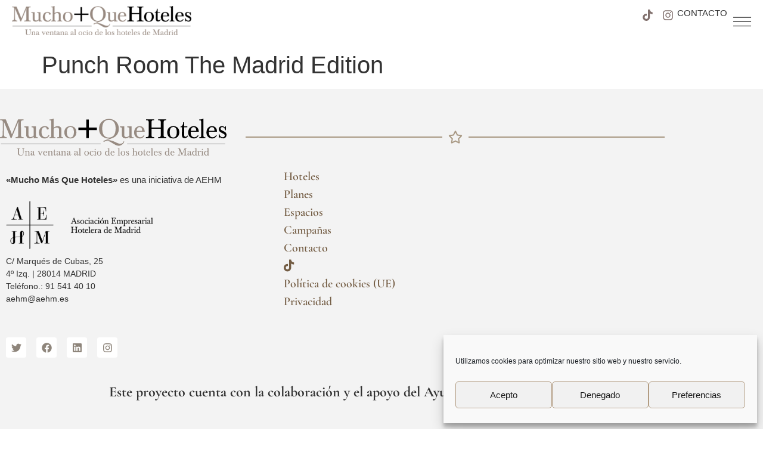

--- FILE ---
content_type: text/html; charset=UTF-8
request_url: https://muchomasquehoteles.com/espacios/punch-room-madrid-edition/
body_size: 29800
content:
<!doctype html>
<html lang="es">
<head>
	<meta charset="UTF-8">
	<meta name="viewport" content="width=device-width, initial-scale=1">
	<link rel="profile" href="https://gmpg.org/xfn/11">
	<meta name='robots' content='index, follow, max-image-preview:large, max-snippet:-1, max-video-preview:-1' />

	<!-- This site is optimized with the Yoast SEO plugin v26.8 - https://yoast.com/product/yoast-seo-wordpress/ -->
	<title>Punch Room The Madrid Edition - Mucho+QueHoteles</title>
	<meta name="description" content="Desde el vestíbulo se accede al Punch Room, ubicado en un discreto rincón. Aquí, bajo una iluminación tenue, el espacio íntimo se despliega sobre un rico tapiz de colores y texturas, con paneles de roble oscuro, una chimenea de piedra de basalto, sillones de pelo de poni gris de Jean-Michel Frank." />
	<link rel="canonical" href="https://muchomasquehoteles.com/espacios/punch-room-madrid-edition/" />
	<meta property="og:locale" content="es_ES" />
	<meta property="og:type" content="article" />
	<meta property="og:title" content="Punch Room The Madrid Edition" />
	<meta property="og:description" content="Desde el vestíbulo se accede al Punch Room, ubicado en un discreto rincón. Aquí, bajo una iluminación tenue, el espacio íntimo se despliega sobre un rico tapiz de colores y texturas, con paneles de roble oscuro, una chimenea de piedra de basalto, sillones de pelo de poni gris de Jean-Michel Frank." />
	<meta property="og:url" content="https://muchomasquehoteles.com/espacios/punch-room-madrid-edition/" />
	<meta property="og:site_name" content="Mucho+QueHoteles" />
	<meta property="article:modified_time" content="2024-03-27T11:07:08+00:00" />
	<meta property="og:image" content="https://muchomasquehoteles.com/wp-content/uploads/2022/10/EDT_Madrid2_02a_RGB_V1-scaled-1.jpeg" />
	<meta property="og:image:width" content="2048" />
	<meta property="og:image:height" content="1254" />
	<meta property="og:image:type" content="image/jpeg" />
	<meta name="twitter:card" content="summary_large_image" />
	<meta name="twitter:title" content="Punch Room The Madrid Edition" />
	<meta name="twitter:description" content="Desde el vestíbulo se accede al Punch Room, ubicado en un discreto rincón. Aquí, bajo una iluminación tenue, el espacio íntimo se despliega sobre un rico tapiz de colores y texturas, con paneles de roble oscuro, una chimenea de piedra de basalto, sillones de pelo de poni gris de Jean-Michel Frank." />
	<meta name="twitter:image" content="https://muchomasquehoteles.com/wp-content/uploads/2022/10/EDT_Madrid2_02a_RGB_V1-scaled-1.jpeg" />
	<script type="application/ld+json" class="yoast-schema-graph">{"@context":"https://schema.org","@graph":[{"@type":"WebPage","@id":"https://muchomasquehoteles.com/espacios/punch-room-madrid-edition/","url":"https://muchomasquehoteles.com/espacios/punch-room-madrid-edition/","name":"Punch Room The Madrid Edition - Mucho+QueHoteles","isPartOf":{"@id":"https://muchomasquehoteles.com/#website"},"primaryImageOfPage":{"@id":"https://muchomasquehoteles.com/espacios/punch-room-madrid-edition/#primaryimage"},"image":{"@id":"https://muchomasquehoteles.com/espacios/punch-room-madrid-edition/#primaryimage"},"thumbnailUrl":"https://muchomasquehoteles.com/wp-content/uploads/2022/10/EDT_Madrid2_02a_RGB_V1-scaled-1.jpeg","datePublished":"2022-10-06T09:57:37+00:00","dateModified":"2024-03-27T11:07:08+00:00","description":"Desde el vestíbulo se accede al Punch Room, ubicado en un discreto rincón. Aquí, bajo una iluminación tenue, el espacio íntimo se despliega sobre un rico tapiz de colores y texturas, con paneles de roble oscuro, una chimenea de piedra de basalto, sillones de pelo de poni gris de Jean-Michel Frank.","breadcrumb":{"@id":"https://muchomasquehoteles.com/espacios/punch-room-madrid-edition/#breadcrumb"},"inLanguage":"es","potentialAction":[{"@type":"ReadAction","target":["https://muchomasquehoteles.com/espacios/punch-room-madrid-edition/"]}]},{"@type":"ImageObject","inLanguage":"es","@id":"https://muchomasquehoteles.com/espacios/punch-room-madrid-edition/#primaryimage","url":"https://muchomasquehoteles.com/wp-content/uploads/2022/10/EDT_Madrid2_02a_RGB_V1-scaled-1.jpeg","contentUrl":"https://muchomasquehoteles.com/wp-content/uploads/2022/10/EDT_Madrid2_02a_RGB_V1-scaled-1.jpeg","width":2048,"height":1254},{"@type":"BreadcrumbList","@id":"https://muchomasquehoteles.com/espacios/punch-room-madrid-edition/#breadcrumb","itemListElement":[{"@type":"ListItem","position":1,"name":"Portada","item":"https://muchomasquehoteles.com/"},{"@type":"ListItem","position":2,"name":"Punch Room The Madrid Edition"}]},{"@type":"WebSite","@id":"https://muchomasquehoteles.com/#website","url":"https://muchomasquehoteles.com/","name":"Mucho+QueHoteles","description":"Una ventana al ocio de los hoteles de Madrid","publisher":{"@id":"https://muchomasquehoteles.com/#organization"},"potentialAction":[{"@type":"SearchAction","target":{"@type":"EntryPoint","urlTemplate":"https://muchomasquehoteles.com/?s={search_term_string}"},"query-input":{"@type":"PropertyValueSpecification","valueRequired":true,"valueName":"search_term_string"}}],"inLanguage":"es"},{"@type":"Organization","@id":"https://muchomasquehoteles.com/#organization","name":"Mucho+QueHoteles","url":"https://muchomasquehoteles.com/","logo":{"@type":"ImageObject","inLanguage":"es","@id":"https://muchomasquehoteles.com/#/schema/logo/image/","url":"https://muchomasquehoteles.com/wp-content/uploads/2021/11/Logo_MMQH-e1640864851976.png","contentUrl":"https://muchomasquehoteles.com/wp-content/uploads/2021/11/Logo_MMQH-e1640864851976.png","width":400,"height":65,"caption":"Mucho+QueHoteles"},"image":{"@id":"https://muchomasquehoteles.com/#/schema/logo/image/"},"sameAs":["https://www.instagram.com/muchomasquehoteles"]}]}</script>
	<!-- / Yoast SEO plugin. -->


<link rel='dns-prefetch' href='//www.googletagmanager.com' />

<link rel="alternate" type="application/rss+xml" title="Mucho+QueHoteles &raquo; Feed" href="https://muchomasquehoteles.com/feed/" />
<link rel="alternate" type="application/rss+xml" title="Mucho+QueHoteles &raquo; Feed de los comentarios" href="https://muchomasquehoteles.com/comments/feed/" />
<link rel="alternate" title="oEmbed (JSON)" type="application/json+oembed" href="https://muchomasquehoteles.com/wp-json/oembed/1.0/embed?url=https%3A%2F%2Fmuchomasquehoteles.com%2Fespacios%2Fpunch-room-madrid-edition%2F" />
<link rel="alternate" title="oEmbed (XML)" type="text/xml+oembed" href="https://muchomasquehoteles.com/wp-json/oembed/1.0/embed?url=https%3A%2F%2Fmuchomasquehoteles.com%2Fespacios%2Fpunch-room-madrid-edition%2F&#038;format=xml" />
<style id='wp-img-auto-sizes-contain-inline-css'>
img:is([sizes=auto i],[sizes^="auto," i]){contain-intrinsic-size:3000px 1500px}
/*# sourceURL=wp-img-auto-sizes-contain-inline-css */
</style>
<link rel='stylesheet' id='hello-elementor-theme-style-css' href='https://muchomasquehoteles.com/wp-content/themes/hello-elementor/assets/css/theme.css?ver=3.4.5' media='all' />
<link rel='stylesheet' id='jet-menu-hello-css' href='https://muchomasquehoteles.com/wp-content/plugins/jet-menu/integration/themes/hello-elementor/assets/css/style.css?ver=2.4.18' media='all' />
<style id='wp-emoji-styles-inline-css'>

	img.wp-smiley, img.emoji {
		display: inline !important;
		border: none !important;
		box-shadow: none !important;
		height: 1em !important;
		width: 1em !important;
		margin: 0 0.07em !important;
		vertical-align: -0.1em !important;
		background: none !important;
		padding: 0 !important;
	}
/*# sourceURL=wp-emoji-styles-inline-css */
</style>
<link rel='stylesheet' id='wp-block-library-css' href='https://muchomasquehoteles.com/wp-includes/css/dist/block-library/style.min.css?ver=6.9' media='all' />
<style id='global-styles-inline-css'>
:root{--wp--preset--aspect-ratio--square: 1;--wp--preset--aspect-ratio--4-3: 4/3;--wp--preset--aspect-ratio--3-4: 3/4;--wp--preset--aspect-ratio--3-2: 3/2;--wp--preset--aspect-ratio--2-3: 2/3;--wp--preset--aspect-ratio--16-9: 16/9;--wp--preset--aspect-ratio--9-16: 9/16;--wp--preset--color--black: #000000;--wp--preset--color--cyan-bluish-gray: #abb8c3;--wp--preset--color--white: #ffffff;--wp--preset--color--pale-pink: #f78da7;--wp--preset--color--vivid-red: #cf2e2e;--wp--preset--color--luminous-vivid-orange: #ff6900;--wp--preset--color--luminous-vivid-amber: #fcb900;--wp--preset--color--light-green-cyan: #7bdcb5;--wp--preset--color--vivid-green-cyan: #00d084;--wp--preset--color--pale-cyan-blue: #8ed1fc;--wp--preset--color--vivid-cyan-blue: #0693e3;--wp--preset--color--vivid-purple: #9b51e0;--wp--preset--gradient--vivid-cyan-blue-to-vivid-purple: linear-gradient(135deg,rgb(6,147,227) 0%,rgb(155,81,224) 100%);--wp--preset--gradient--light-green-cyan-to-vivid-green-cyan: linear-gradient(135deg,rgb(122,220,180) 0%,rgb(0,208,130) 100%);--wp--preset--gradient--luminous-vivid-amber-to-luminous-vivid-orange: linear-gradient(135deg,rgb(252,185,0) 0%,rgb(255,105,0) 100%);--wp--preset--gradient--luminous-vivid-orange-to-vivid-red: linear-gradient(135deg,rgb(255,105,0) 0%,rgb(207,46,46) 100%);--wp--preset--gradient--very-light-gray-to-cyan-bluish-gray: linear-gradient(135deg,rgb(238,238,238) 0%,rgb(169,184,195) 100%);--wp--preset--gradient--cool-to-warm-spectrum: linear-gradient(135deg,rgb(74,234,220) 0%,rgb(151,120,209) 20%,rgb(207,42,186) 40%,rgb(238,44,130) 60%,rgb(251,105,98) 80%,rgb(254,248,76) 100%);--wp--preset--gradient--blush-light-purple: linear-gradient(135deg,rgb(255,206,236) 0%,rgb(152,150,240) 100%);--wp--preset--gradient--blush-bordeaux: linear-gradient(135deg,rgb(254,205,165) 0%,rgb(254,45,45) 50%,rgb(107,0,62) 100%);--wp--preset--gradient--luminous-dusk: linear-gradient(135deg,rgb(255,203,112) 0%,rgb(199,81,192) 50%,rgb(65,88,208) 100%);--wp--preset--gradient--pale-ocean: linear-gradient(135deg,rgb(255,245,203) 0%,rgb(182,227,212) 50%,rgb(51,167,181) 100%);--wp--preset--gradient--electric-grass: linear-gradient(135deg,rgb(202,248,128) 0%,rgb(113,206,126) 100%);--wp--preset--gradient--midnight: linear-gradient(135deg,rgb(2,3,129) 0%,rgb(40,116,252) 100%);--wp--preset--font-size--small: 13px;--wp--preset--font-size--medium: 20px;--wp--preset--font-size--large: 36px;--wp--preset--font-size--x-large: 42px;--wp--preset--spacing--20: 0.44rem;--wp--preset--spacing--30: 0.67rem;--wp--preset--spacing--40: 1rem;--wp--preset--spacing--50: 1.5rem;--wp--preset--spacing--60: 2.25rem;--wp--preset--spacing--70: 3.38rem;--wp--preset--spacing--80: 5.06rem;--wp--preset--shadow--natural: 6px 6px 9px rgba(0, 0, 0, 0.2);--wp--preset--shadow--deep: 12px 12px 50px rgba(0, 0, 0, 0.4);--wp--preset--shadow--sharp: 6px 6px 0px rgba(0, 0, 0, 0.2);--wp--preset--shadow--outlined: 6px 6px 0px -3px rgb(255, 255, 255), 6px 6px rgb(0, 0, 0);--wp--preset--shadow--crisp: 6px 6px 0px rgb(0, 0, 0);}:root { --wp--style--global--content-size: 800px;--wp--style--global--wide-size: 1200px; }:where(body) { margin: 0; }.wp-site-blocks > .alignleft { float: left; margin-right: 2em; }.wp-site-blocks > .alignright { float: right; margin-left: 2em; }.wp-site-blocks > .aligncenter { justify-content: center; margin-left: auto; margin-right: auto; }:where(.wp-site-blocks) > * { margin-block-start: 24px; margin-block-end: 0; }:where(.wp-site-blocks) > :first-child { margin-block-start: 0; }:where(.wp-site-blocks) > :last-child { margin-block-end: 0; }:root { --wp--style--block-gap: 24px; }:root :where(.is-layout-flow) > :first-child{margin-block-start: 0;}:root :where(.is-layout-flow) > :last-child{margin-block-end: 0;}:root :where(.is-layout-flow) > *{margin-block-start: 24px;margin-block-end: 0;}:root :where(.is-layout-constrained) > :first-child{margin-block-start: 0;}:root :where(.is-layout-constrained) > :last-child{margin-block-end: 0;}:root :where(.is-layout-constrained) > *{margin-block-start: 24px;margin-block-end: 0;}:root :where(.is-layout-flex){gap: 24px;}:root :where(.is-layout-grid){gap: 24px;}.is-layout-flow > .alignleft{float: left;margin-inline-start: 0;margin-inline-end: 2em;}.is-layout-flow > .alignright{float: right;margin-inline-start: 2em;margin-inline-end: 0;}.is-layout-flow > .aligncenter{margin-left: auto !important;margin-right: auto !important;}.is-layout-constrained > .alignleft{float: left;margin-inline-start: 0;margin-inline-end: 2em;}.is-layout-constrained > .alignright{float: right;margin-inline-start: 2em;margin-inline-end: 0;}.is-layout-constrained > .aligncenter{margin-left: auto !important;margin-right: auto !important;}.is-layout-constrained > :where(:not(.alignleft):not(.alignright):not(.alignfull)){max-width: var(--wp--style--global--content-size);margin-left: auto !important;margin-right: auto !important;}.is-layout-constrained > .alignwide{max-width: var(--wp--style--global--wide-size);}body .is-layout-flex{display: flex;}.is-layout-flex{flex-wrap: wrap;align-items: center;}.is-layout-flex > :is(*, div){margin: 0;}body .is-layout-grid{display: grid;}.is-layout-grid > :is(*, div){margin: 0;}body{padding-top: 0px;padding-right: 0px;padding-bottom: 0px;padding-left: 0px;}a:where(:not(.wp-element-button)){text-decoration: underline;}:root :where(.wp-element-button, .wp-block-button__link){background-color: #32373c;border-width: 0;color: #fff;font-family: inherit;font-size: inherit;font-style: inherit;font-weight: inherit;letter-spacing: inherit;line-height: inherit;padding-top: calc(0.667em + 2px);padding-right: calc(1.333em + 2px);padding-bottom: calc(0.667em + 2px);padding-left: calc(1.333em + 2px);text-decoration: none;text-transform: inherit;}.has-black-color{color: var(--wp--preset--color--black) !important;}.has-cyan-bluish-gray-color{color: var(--wp--preset--color--cyan-bluish-gray) !important;}.has-white-color{color: var(--wp--preset--color--white) !important;}.has-pale-pink-color{color: var(--wp--preset--color--pale-pink) !important;}.has-vivid-red-color{color: var(--wp--preset--color--vivid-red) !important;}.has-luminous-vivid-orange-color{color: var(--wp--preset--color--luminous-vivid-orange) !important;}.has-luminous-vivid-amber-color{color: var(--wp--preset--color--luminous-vivid-amber) !important;}.has-light-green-cyan-color{color: var(--wp--preset--color--light-green-cyan) !important;}.has-vivid-green-cyan-color{color: var(--wp--preset--color--vivid-green-cyan) !important;}.has-pale-cyan-blue-color{color: var(--wp--preset--color--pale-cyan-blue) !important;}.has-vivid-cyan-blue-color{color: var(--wp--preset--color--vivid-cyan-blue) !important;}.has-vivid-purple-color{color: var(--wp--preset--color--vivid-purple) !important;}.has-black-background-color{background-color: var(--wp--preset--color--black) !important;}.has-cyan-bluish-gray-background-color{background-color: var(--wp--preset--color--cyan-bluish-gray) !important;}.has-white-background-color{background-color: var(--wp--preset--color--white) !important;}.has-pale-pink-background-color{background-color: var(--wp--preset--color--pale-pink) !important;}.has-vivid-red-background-color{background-color: var(--wp--preset--color--vivid-red) !important;}.has-luminous-vivid-orange-background-color{background-color: var(--wp--preset--color--luminous-vivid-orange) !important;}.has-luminous-vivid-amber-background-color{background-color: var(--wp--preset--color--luminous-vivid-amber) !important;}.has-light-green-cyan-background-color{background-color: var(--wp--preset--color--light-green-cyan) !important;}.has-vivid-green-cyan-background-color{background-color: var(--wp--preset--color--vivid-green-cyan) !important;}.has-pale-cyan-blue-background-color{background-color: var(--wp--preset--color--pale-cyan-blue) !important;}.has-vivid-cyan-blue-background-color{background-color: var(--wp--preset--color--vivid-cyan-blue) !important;}.has-vivid-purple-background-color{background-color: var(--wp--preset--color--vivid-purple) !important;}.has-black-border-color{border-color: var(--wp--preset--color--black) !important;}.has-cyan-bluish-gray-border-color{border-color: var(--wp--preset--color--cyan-bluish-gray) !important;}.has-white-border-color{border-color: var(--wp--preset--color--white) !important;}.has-pale-pink-border-color{border-color: var(--wp--preset--color--pale-pink) !important;}.has-vivid-red-border-color{border-color: var(--wp--preset--color--vivid-red) !important;}.has-luminous-vivid-orange-border-color{border-color: var(--wp--preset--color--luminous-vivid-orange) !important;}.has-luminous-vivid-amber-border-color{border-color: var(--wp--preset--color--luminous-vivid-amber) !important;}.has-light-green-cyan-border-color{border-color: var(--wp--preset--color--light-green-cyan) !important;}.has-vivid-green-cyan-border-color{border-color: var(--wp--preset--color--vivid-green-cyan) !important;}.has-pale-cyan-blue-border-color{border-color: var(--wp--preset--color--pale-cyan-blue) !important;}.has-vivid-cyan-blue-border-color{border-color: var(--wp--preset--color--vivid-cyan-blue) !important;}.has-vivid-purple-border-color{border-color: var(--wp--preset--color--vivid-purple) !important;}.has-vivid-cyan-blue-to-vivid-purple-gradient-background{background: var(--wp--preset--gradient--vivid-cyan-blue-to-vivid-purple) !important;}.has-light-green-cyan-to-vivid-green-cyan-gradient-background{background: var(--wp--preset--gradient--light-green-cyan-to-vivid-green-cyan) !important;}.has-luminous-vivid-amber-to-luminous-vivid-orange-gradient-background{background: var(--wp--preset--gradient--luminous-vivid-amber-to-luminous-vivid-orange) !important;}.has-luminous-vivid-orange-to-vivid-red-gradient-background{background: var(--wp--preset--gradient--luminous-vivid-orange-to-vivid-red) !important;}.has-very-light-gray-to-cyan-bluish-gray-gradient-background{background: var(--wp--preset--gradient--very-light-gray-to-cyan-bluish-gray) !important;}.has-cool-to-warm-spectrum-gradient-background{background: var(--wp--preset--gradient--cool-to-warm-spectrum) !important;}.has-blush-light-purple-gradient-background{background: var(--wp--preset--gradient--blush-light-purple) !important;}.has-blush-bordeaux-gradient-background{background: var(--wp--preset--gradient--blush-bordeaux) !important;}.has-luminous-dusk-gradient-background{background: var(--wp--preset--gradient--luminous-dusk) !important;}.has-pale-ocean-gradient-background{background: var(--wp--preset--gradient--pale-ocean) !important;}.has-electric-grass-gradient-background{background: var(--wp--preset--gradient--electric-grass) !important;}.has-midnight-gradient-background{background: var(--wp--preset--gradient--midnight) !important;}.has-small-font-size{font-size: var(--wp--preset--font-size--small) !important;}.has-medium-font-size{font-size: var(--wp--preset--font-size--medium) !important;}.has-large-font-size{font-size: var(--wp--preset--font-size--large) !important;}.has-x-large-font-size{font-size: var(--wp--preset--font-size--x-large) !important;}
:root :where(.wp-block-pullquote){font-size: 1.5em;line-height: 1.6;}
/*# sourceURL=global-styles-inline-css */
</style>
<link rel='stylesheet' id='cmplz-general-css' href='https://muchomasquehoteles.com/wp-content/plugins/complianz-gdpr/assets/css/cookieblocker.min.css?ver=1765981108' media='all' />
<link rel='stylesheet' id='search-filter-plugin-styles-css' href='https://muchomasquehoteles.com/wp-content/plugins/search-filter-pro/public/assets/css/search-filter.min.css?ver=2.5.11' media='all' />
<link rel='stylesheet' id='hello-elementor-css' href='https://muchomasquehoteles.com/wp-content/themes/hello-elementor/assets/css/reset.css?ver=3.4.5' media='all' />
<link rel='stylesheet' id='hello-elementor-header-footer-css' href='https://muchomasquehoteles.com/wp-content/themes/hello-elementor/assets/css/header-footer.css?ver=3.4.5' media='all' />
<link rel='stylesheet' id='elementor-frontend-css' href='https://muchomasquehoteles.com/wp-content/plugins/elementor/assets/css/frontend.min.css?ver=3.34.2' media='all' />
<link rel='stylesheet' id='elementor-post-11361-css' href='https://muchomasquehoteles.com/wp-content/uploads/elementor/css/post-11361.css?ver=1769178100' media='all' />
<link rel='stylesheet' id='jet-menu-public-styles-css' href='https://muchomasquehoteles.com/wp-content/plugins/jet-menu/assets/public/css/public.css?ver=2.4.18' media='all' />
<link rel='stylesheet' id='widget-image-css' href='https://muchomasquehoteles.com/wp-content/plugins/elementor/assets/css/widget-image.min.css?ver=3.34.2' media='all' />
<link rel='stylesheet' id='widget-social-icons-css' href='https://muchomasquehoteles.com/wp-content/plugins/elementor/assets/css/widget-social-icons.min.css?ver=3.34.2' media='all' />
<link rel='stylesheet' id='e-apple-webkit-css' href='https://muchomasquehoteles.com/wp-content/plugins/elementor/assets/css/conditionals/apple-webkit.min.css?ver=3.34.2' media='all' />
<link rel='stylesheet' id='widget-heading-css' href='https://muchomasquehoteles.com/wp-content/plugins/elementor/assets/css/widget-heading.min.css?ver=3.34.2' media='all' />
<link rel='stylesheet' id='widget-divider-css' href='https://muchomasquehoteles.com/wp-content/plugins/elementor/assets/css/widget-divider.min.css?ver=3.34.2' media='all' />
<link rel='stylesheet' id='widget-nav-menu-css' href='https://muchomasquehoteles.com/wp-content/plugins/elementor-pro/assets/css/widget-nav-menu.min.css?ver=3.34.2' media='all' />
<link rel='stylesheet' id='widget-spacer-css' href='https://muchomasquehoteles.com/wp-content/plugins/elementor/assets/css/widget-spacer.min.css?ver=3.34.2' media='all' />
<link rel='stylesheet' id='jet-tabs-frontend-css' href='https://muchomasquehoteles.com/wp-content/plugins/jet-tabs/assets/css/jet-tabs-frontend.css?ver=2.2.13' media='all' />
<link rel='stylesheet' id='swiper-css' href='https://muchomasquehoteles.com/wp-content/plugins/elementor/assets/lib/swiper/v8/css/swiper.min.css?ver=8.4.5' media='all' />
<link rel='stylesheet' id='font-awesome-5-all-css' href='https://muchomasquehoteles.com/wp-content/plugins/elementor/assets/lib/font-awesome/css/all.min.css?ver=3.34.2' media='all' />
<link rel='stylesheet' id='font-awesome-4-shim-css' href='https://muchomasquehoteles.com/wp-content/plugins/elementor/assets/lib/font-awesome/css/v4-shims.min.css?ver=3.34.2' media='all' />
<link rel='stylesheet' id='elementor-post-19950-css' href='https://muchomasquehoteles.com/wp-content/uploads/elementor/css/post-19950.css?ver=1769178100' media='all' />
<link rel='stylesheet' id='elementor-post-15492-css' href='https://muchomasquehoteles.com/wp-content/uploads/elementor/css/post-15492.css?ver=1769178100' media='all' />
<link rel='stylesheet' id='hello-elementor-child-style-css' href='https://muchomasquehoteles.com/wp-content/themes/hello-theme-child-master/style.css?ver=1.0.0' media='all' />
<link rel='stylesheet' id='ecs-styles-css' href='https://muchomasquehoteles.com/wp-content/plugins/ele-custom-skin/assets/css/ecs-style.css?ver=3.1.9' media='all' />
<link rel='stylesheet' id='elementor-post-11990-css' href='https://muchomasquehoteles.com/wp-content/uploads/elementor/css/post-11990.css?ver=1639052369' media='all' />
<link rel='stylesheet' id='elementor-post-15785-css' href='https://muchomasquehoteles.com/wp-content/uploads/elementor/css/post-15785.css?ver=1738932358' media='all' />
<link rel='stylesheet' id='elementor-gf-local-cormorantgaramond-css' href='https://muchomasquehoteles.com/wp-content/uploads/elementor/google-fonts/css/cormorantgaramond.css?ver=1742221166' media='all' />
<script src="https://muchomasquehoteles.com/wp-includes/js/jquery/jquery.min.js?ver=3.7.1" id="jquery-core-js"></script>
<script src="https://muchomasquehoteles.com/wp-includes/js/jquery/jquery-migrate.min.js?ver=3.4.1" id="jquery-migrate-js"></script>
<script id="search-filter-elementor-js-extra">
var SFE_DATA = {"ajax_url":"https://muchomasquehoteles.com/wp-admin/admin-ajax.php","home_url":"https://muchomasquehoteles.com/"};
//# sourceURL=search-filter-elementor-js-extra
</script>
<script src="https://muchomasquehoteles.com/wp-content/plugins/search-filter-elementor/assets/v2/js/search-filter-elementor.js?ver=1.4.0" id="search-filter-elementor-js"></script>
<script id="search-filter-plugin-build-js-extra">
var SF_LDATA = {"ajax_url":"https://muchomasquehoteles.com/wp-admin/admin-ajax.php","home_url":"https://muchomasquehoteles.com/","extensions":["search-filter-elementor"]};
//# sourceURL=search-filter-plugin-build-js-extra
</script>
<script src="https://muchomasquehoteles.com/wp-content/plugins/search-filter-pro/public/assets/js/search-filter-build.min.js?ver=2.5.11" id="search-filter-plugin-build-js"></script>
<script src="https://muchomasquehoteles.com/wp-content/plugins/search-filter-pro/public/assets/js/chosen.jquery.min.js?ver=2.5.11" id="search-filter-plugin-chosen-js"></script>
<script src="https://muchomasquehoteles.com/wp-content/plugins/elementor/assets/lib/font-awesome/js/v4-shims.min.js?ver=3.34.2" id="font-awesome-4-shim-js"></script>

<!-- Fragmento de código de la etiqueta de Google (gtag.js) añadida por Site Kit -->
<!-- Fragmento de código de Google Analytics añadido por Site Kit -->
<script src="https://www.googletagmanager.com/gtag/js?id=G-CLX2W0GRR7" id="google_gtagjs-js" async></script>
<script id="google_gtagjs-js-after">
window.dataLayer = window.dataLayer || [];function gtag(){dataLayer.push(arguments);}
gtag("set","linker",{"domains":["muchomasquehoteles.com"]});
gtag("js", new Date());
gtag("set", "developer_id.dZTNiMT", true);
gtag("config", "G-CLX2W0GRR7");
//# sourceURL=google_gtagjs-js-after
</script>
<script id="ecs_ajax_load-js-extra">
var ecs_ajax_params = {"ajaxurl":"https://muchomasquehoteles.com/wp-admin/admin-ajax.php","posts":"{\"page\":0,\"espacios\":\"punch-room-madrid-edition\",\"post_type\":\"espacios\",\"name\":\"punch-room-madrid-edition\",\"error\":\"\",\"m\":\"\",\"p\":0,\"post_parent\":\"\",\"subpost\":\"\",\"subpost_id\":\"\",\"attachment\":\"\",\"attachment_id\":0,\"pagename\":\"\",\"page_id\":0,\"second\":\"\",\"minute\":\"\",\"hour\":\"\",\"day\":0,\"monthnum\":0,\"year\":0,\"w\":0,\"category_name\":\"\",\"tag\":\"\",\"cat\":\"\",\"tag_id\":\"\",\"author\":\"\",\"author_name\":\"\",\"feed\":\"\",\"tb\":\"\",\"paged\":0,\"meta_key\":\"\",\"meta_value\":\"\",\"preview\":\"\",\"s\":\"\",\"sentence\":\"\",\"title\":\"\",\"fields\":\"all\",\"menu_order\":\"\",\"embed\":\"\",\"category__in\":[],\"category__not_in\":[],\"category__and\":[],\"post__in\":[],\"post__not_in\":[],\"post_name__in\":[],\"tag__in\":[],\"tag__not_in\":[],\"tag__and\":[],\"tag_slug__in\":[],\"tag_slug__and\":[],\"post_parent__in\":[],\"post_parent__not_in\":[],\"author__in\":[],\"author__not_in\":[],\"search_columns\":[],\"ignore_sticky_posts\":false,\"suppress_filters\":false,\"cache_results\":true,\"update_post_term_cache\":true,\"update_menu_item_cache\":false,\"lazy_load_term_meta\":true,\"update_post_meta_cache\":true,\"posts_per_page\":10,\"nopaging\":false,\"comments_per_page\":\"50\",\"no_found_rows\":false,\"order\":\"DESC\"}"};
//# sourceURL=ecs_ajax_load-js-extra
</script>
<script src="https://muchomasquehoteles.com/wp-content/plugins/ele-custom-skin/assets/js/ecs_ajax_pagination.js?ver=3.1.9" id="ecs_ajax_load-js"></script>
<script src="https://muchomasquehoteles.com/wp-content/plugins/ele-custom-skin/assets/js/ecs.js?ver=3.1.9" id="ecs-script-js"></script>
<link rel="https://api.w.org/" href="https://muchomasquehoteles.com/wp-json/" /><link rel="alternate" title="JSON" type="application/json" href="https://muchomasquehoteles.com/wp-json/wp/v2/espacios/18329" /><link rel="EditURI" type="application/rsd+xml" title="RSD" href="https://muchomasquehoteles.com/xmlrpc.php?rsd" />
<meta name="generator" content="WordPress 6.9" />
<link rel='shortlink' href='https://muchomasquehoteles.com/?p=18329' />
<meta name="generator" content="Site Kit by Google 1.170.0" />			<style>.cmplz-hidden {
					display: none !important;
				}</style><meta name="generator" content="Elementor 3.34.2; features: e_font_icon_svg, additional_custom_breakpoints; settings: css_print_method-external, google_font-enabled, font_display-auto">
			<style>
				.e-con.e-parent:nth-of-type(n+4):not(.e-lazyloaded):not(.e-no-lazyload),
				.e-con.e-parent:nth-of-type(n+4):not(.e-lazyloaded):not(.e-no-lazyload) * {
					background-image: none !important;
				}
				@media screen and (max-height: 1024px) {
					.e-con.e-parent:nth-of-type(n+3):not(.e-lazyloaded):not(.e-no-lazyload),
					.e-con.e-parent:nth-of-type(n+3):not(.e-lazyloaded):not(.e-no-lazyload) * {
						background-image: none !important;
					}
				}
				@media screen and (max-height: 640px) {
					.e-con.e-parent:nth-of-type(n+2):not(.e-lazyloaded):not(.e-no-lazyload),
					.e-con.e-parent:nth-of-type(n+2):not(.e-lazyloaded):not(.e-no-lazyload) * {
						background-image: none !important;
					}
				}
			</style>
			<link rel="icon" href="https://muchomasquehoteles.com/wp-content/uploads/2022/01/cropped-Favicon-Oficial-MQH-32x32.png" sizes="32x32" />
<link rel="icon" href="https://muchomasquehoteles.com/wp-content/uploads/2022/01/cropped-Favicon-Oficial-MQH-192x192.png" sizes="192x192" />
<link rel="apple-touch-icon" href="https://muchomasquehoteles.com/wp-content/uploads/2022/01/cropped-Favicon-Oficial-MQH-180x180.png" />
<meta name="msapplication-TileImage" content="https://muchomasquehoteles.com/wp-content/uploads/2022/01/cropped-Favicon-Oficial-MQH-270x270.png" />
		<style id="wp-custom-css">
			
.list-eventos .item-documentos { 
display:flex; position: relative}

.list-eventos .item-documentos .img-destacada { 
width:30%; margin-right:15px }

.relacionados,
.descc h2,
.descc h3 { 

  font-family: "Cormorant Garamond", Sans-serif;
	font-weight: 800;
	font-size:26px
	
}

.banner-portada a,
.banner-portada img  { display:block; width:100%}




.relacionados { 
     background-color: #efe6e6;
    padding: 5px;
	margin-top:40px
}

.espacios-relacionados,
.eventos-relacionados {

	display: grid;
	grid-template-columns: repeat(2, 1fr);
    grid-gap: 25px;
    grid-auto-rows: 1fr;
    padding-top: 20px;
}


.espacios-relacionados.organizamos { 
grid-template-columns: repeat(1, 1fr);
padding-top: 10px;
}


.cabb .elementor-widget-wrap:hover { background-color:#222 !important; }


.espacios-relacionados a,
.eventos-relacionados a {
	
	display:block; 
	font-weight:600;
	color:#c55d00;
	padding:5px 0 10px }

.espacios-relacionados p,
.eventos-relacionados p {
	
font-size:14px }

.elementor-repeater-item-b90c627 { color:#ea943b; }


.infoe { display:block; padding:3px 0 0; font-size:15px}

.infoe a { color:#333 }
.infoe a:hover { text-decoration:underline }

.descc h2 { font-size:20px
}

.item-documentos .distrito,
.elementor-widget.donde  { position:absolute; top:10px; left:10px; background-color:#e33f00; padding:3px 7px; font-size:14px; display:inline-block; width:auto }

.item-documentos .distrito a,
.elementor-widget.donde a  { color:#fff }

header svg { max-width:100%; }

.gridex a,
.gridex img { width:100% }


.dis { display:flex; padding:8px 0 0; align-items:center; font-size:15px }
.dis i { font-size:13px !important}
.dis a { padding-left:3px;color:#262626; text-decoration:underline}
.dis a:hover {  text-decoration:none}

.item-evento .fecha {

    font-size: 24px;
    text-transform: uppercase;
    font-weight: 900;
    line-height: 24px;

	
	
}


@media (max-width: 1080px) { 
.index-asociados {
    column-count: 2;
    column-gap: 20px ;
}
}


@media (max-width: 767px) { 
.gridex .elementor-grid {
    grid-template-columns: repeat(2,1fr);
}
	


}



@media (max-width: 480px) { 
.gridex .elementor-grid {
    grid-template-columns: repeat(1,1fr);
}
	
	.espacios-relacionados, .eventos-relacionados {
    display: grid;
    grid-template-columns: repeat(1, 1fr);
    grid-gap: 25px;
    grid-auto-rows: 1fr;
    padding-top: 20px;
}
	
		.index-asociados {
    column-count: 1;
    column-gap: 20px ;
}

}





		</style>
		<meta name="generator" content="WP Rocket 3.20.3" data-wpr-features="wpr_desktop" /></head>
<body data-cmplz=1 class="wp-singular espacios-template-default single single-espacios postid-18329 wp-custom-logo wp-embed-responsive wp-theme-hello-elementor wp-child-theme-hello-theme-child-master hello-elementor-default jet-mega-menu-location elementor-default elementor-kit-11361">


<a class="skip-link screen-reader-text" href="#content">Ir al contenido</a>

		<header data-rocket-location-hash="33299d437621785bc4f777e35cfe1e20" data-elementor-type="header" data-elementor-id="19950" class="elementor elementor-19950 elementor-location-header" data-elementor-post-type="elementor_library">
			<div class="elementor-element elementor-element-f1626b5 e-con-full e-flex e-con e-parent" data-id="f1626b5" data-element_type="container" data-settings="{&quot;background_background&quot;:&quot;classic&quot;,&quot;jet_parallax_layout_list&quot;:[]}">
				<div data-rocket-location-hash="9a670762e7e694e9f1c0e270093ee6a4" class="elementor-element elementor-element-09ff7bb elementor-widget elementor-widget-theme-site-logo elementor-widget-image" data-id="09ff7bb" data-element_type="widget" data-widget_type="theme-site-logo.default">
											<a href="https://muchomasquehoteles.com">
			<img width="400" height="65" src="https://muchomasquehoteles.com/wp-content/uploads/2021/11/Logo_MMQH-e1640864851976.png" class="attachment-full size-full wp-image-16045" alt="" />				</a>
											</div>
				<div data-rocket-location-hash="dc0d0d37b9ae1eee3faa3ecb9a07412f" class="elementor-element elementor-element-2ea2876 elementor-shape-rounded elementor-grid-0 e-grid-align-center elementor-widget elementor-widget-social-icons" data-id="2ea2876" data-element_type="widget" data-widget_type="social-icons.default">
							<div class="elementor-social-icons-wrapper elementor-grid" role="list">
							<span class="elementor-grid-item" role="listitem">
					<a class="elementor-icon elementor-social-icon elementor-social-icon-tiktok elementor-repeater-item-57143c9" href="https://www.tiktok.com/@muchomasquehotelesmadrid?_t=8YJ6AifZenG&#038;_r=1" target="_blank">
						<span class="elementor-screen-only">Tiktok</span>
						<svg aria-hidden="true" class="e-font-icon-svg e-fab-tiktok" viewBox="0 0 448 512" xmlns="http://www.w3.org/2000/svg"><path d="M448,209.91a210.06,210.06,0,0,1-122.77-39.25V349.38A162.55,162.55,0,1,1,185,188.31V278.2a74.62,74.62,0,1,0,52.23,71.18V0l88,0a121.18,121.18,0,0,0,1.86,22.17h0A122.18,122.18,0,0,0,381,102.39a121.43,121.43,0,0,0,67,20.14Z"></path></svg>					</a>
				</span>
							<span class="elementor-grid-item" role="listitem">
					<a class="elementor-icon elementor-social-icon elementor-social-icon-instagram elementor-repeater-item-b89ed18" href="https://www.instagram.com/muchomasquehoteles/" target="_blank">
						<span class="elementor-screen-only">Instagram</span>
						<svg aria-hidden="true" class="e-font-icon-svg e-fab-instagram" viewBox="0 0 448 512" xmlns="http://www.w3.org/2000/svg"><path d="M224.1 141c-63.6 0-114.9 51.3-114.9 114.9s51.3 114.9 114.9 114.9S339 319.5 339 255.9 287.7 141 224.1 141zm0 189.6c-41.1 0-74.7-33.5-74.7-74.7s33.5-74.7 74.7-74.7 74.7 33.5 74.7 74.7-33.6 74.7-74.7 74.7zm146.4-194.3c0 14.9-12 26.8-26.8 26.8-14.9 0-26.8-12-26.8-26.8s12-26.8 26.8-26.8 26.8 12 26.8 26.8zm76.1 27.2c-1.7-35.9-9.9-67.7-36.2-93.9-26.2-26.2-58-34.4-93.9-36.2-37-2.1-147.9-2.1-184.9 0-35.8 1.7-67.6 9.9-93.9 36.1s-34.4 58-36.2 93.9c-2.1 37-2.1 147.9 0 184.9 1.7 35.9 9.9 67.7 36.2 93.9s58 34.4 93.9 36.2c37 2.1 147.9 2.1 184.9 0 35.9-1.7 67.7-9.9 93.9-36.2 26.2-26.2 34.4-58 36.2-93.9 2.1-37 2.1-147.8 0-184.8zM398.8 388c-7.8 19.6-22.9 34.7-42.6 42.6-29.5 11.7-99.5 9-132.1 9s-102.7 2.6-132.1-9c-19.6-7.8-34.7-22.9-42.6-42.6-11.7-29.5-9-99.5-9-132.1s-2.6-102.7 9-132.1c7.8-19.6 22.9-34.7 42.6-42.6 29.5-11.7 99.5-9 132.1-9s102.7-2.6 132.1 9c19.6 7.8 34.7 22.9 42.6 42.6 11.7 29.5 9 99.5 9 132.1s2.7 102.7-9 132.1z"></path></svg>					</a>
				</span>
					</div>
						</div>
				<div data-rocket-location-hash="1dde78c5f80b76cf6ec1da3414cb6bd7" class="elementor-element elementor-element-b726786 elementor-widget elementor-widget-heading" data-id="b726786" data-element_type="widget" data-widget_type="heading.default">
					<span class="elementor-heading-title elementor-size-default"><a href="https://muchomasquehoteles.com/participa/">CONTACTO</a></span>				</div>
				<div data-rocket-location-hash="2d3047eaddf898d54fa3c45d98057a7e" class="elementor-element elementor-element-289da80 elementor-view-default elementor-widget elementor-widget-icon" data-id="289da80" data-element_type="widget" data-widget_type="icon.default">
							<div class="elementor-icon-wrapper">
			<a class="elementor-icon" href="#elementor-action%3Aaction%3Dpopup%3Aopen%26settings%3DeyJpZCI6IjIwMDY1IiwidG9nZ2xlIjpmYWxzZX0%3D">
			<svg xmlns="http://www.w3.org/2000/svg" xmlns:xlink="http://www.w3.org/1999/xlink" id="Layer_1" viewBox="0 0 100 100" xml:space="preserve"><g><polyline fill="#010101" points="20.1,39.3 80.1,39.3 80.1,37.3 20.1,37.3  "></polyline><polyline fill="#010101" points="20.1,53.8 80.1,53.8 80.1,51.8 20.1,51.8  "></polyline><polyline fill="#010101" points="20.1,68.3 80.1,68.3 80.1,66.3 20.1,66.3  "></polyline></g></svg>			</a>
		</div>
						</div>
				</div>
				</header>
		
<main data-rocket-location-hash="ba02515f50e09a9cbf4122d64b7b1b47" id="content" class="site-main post-18329 espacios type-espacios status-publish has-post-thumbnail hentry distrito-centro tipos_de_espacios-bar-cocteleria">

			<div data-rocket-location-hash="2d81ff4594c0a0018328a2b6fd8bf66e" class="page-header">
			<h1 class="entry-title">Punch Room The Madrid Edition</h1>		</div>
	
	<div data-rocket-location-hash="5334a34cd7209dcbed5d24e09b1b3c9c" class="page-content">
		
		
			</div>

	
</main>

			<footer data-elementor-type="footer" data-elementor-id="15492" class="elementor elementor-15492 elementor-location-footer" data-elementor-post-type="elementor_library">
					<section class="elementor-section elementor-top-section elementor-element elementor-element-6eb58ce8 elementor-section-content-bottom elementor-section-boxed elementor-section-height-default elementor-section-height-default" data-id="6eb58ce8" data-element_type="section" data-settings="{&quot;background_background&quot;:&quot;classic&quot;,&quot;jet_parallax_layout_list&quot;:[]}">
						<div class="elementor-container elementor-column-gap-default">
					<div class="elementor-column elementor-col-50 elementor-top-column elementor-element elementor-element-3fec4699" data-id="3fec4699" data-element_type="column">
			<div class="elementor-widget-wrap elementor-element-populated">
						<div class="elementor-element elementor-element-f18fe69 elementor-widget elementor-widget-html" data-id="f18fe69" data-element_type="widget" data-widget_type="html.default">
					<a href="/"><svg xmlns="http://www.w3.org/2000/svg" xmlns:xlink="http://www.w3.org/1999/xlink" version="1.1" id="Capa_1" x="0px" y="0px" enable-background="new 0 0 841.89 595.28" xml:space="preserve" viewBox="225.62 274.64 411.22 67.13"><g>	<path fill="#978B82" d="M258.36,276.079h10.081v1.632c-2.256,0.144-2.784,0.144-3.456,0.528c-1.536,0.768-1.488,2.544-1.44,3.745   l0.192,21.602c0,1.393,0,2.593,0.384,3.409c0.624,1.248,1.536,1.295,4.561,1.439v1.536h-15.073v-1.584   c2.4-0.097,3.024-0.144,3.696-0.528c1.296-0.72,1.44-2.208,1.44-3.792l-0.048-17.042c0.048-3.072,0.048-3.984,0.24-7.297   c-0.48,1.392-0.768,2.256-1.536,4.128l-10.849,26.114h-1.584l-10.513-25.298c-0.816-2.064-0.864-2.256-1.68-4.56   c-0.096,4.704-0.144,9.409-0.144,14.065c0,4.32,0.048,6.48,0.096,9.313c0.096,2.929,0.48,4.561,4.992,4.896v1.584h-12.097v-1.584   c4.081-0.576,4.657-1.536,4.896-4.849l0.288-21.074c0.048-4.32-0.816-4.8-4.848-4.849v-1.536h10.177l8.113,19.346   c1.344,3.457,1.728,4.417,2.928,7.825L258.36,276.079z"></path>	<path fill="#978B82" d="M269.733,288.848h7.633v15.17c0.048,0.96,0.096,2.064,0.816,2.928c0.432,0.528,1.393,1.248,3.024,1.248   c2.736,0,4.561-1.775,5.424-2.641v-12.625c-0.048-2.304-1.152-2.448-3.696-2.544v-1.536h7.873v17.521   c0.096,1.92,0.72,1.969,3.6,2.16v1.44c-3.264,0-4.08,0.097-7.249,0.576c-0.24-1.296-0.288-1.632-0.432-3.024   c-1.392,1.152-3.648,3.024-7.152,3.024c-1.824,0-3.36-0.576-4.465-1.44c-1.824-1.536-1.872-3.504-1.92-4.944V292.88   c-0.048-2.112-0.816-2.4-3.457-2.497V288.848z"></path>	<path fill="#978B82" d="M315.19,305.17c-0.576,1.199-1.152,2.399-2.448,3.504c-1.536,1.344-3.792,2.016-6,2.016   c-4.992,0-10.465-3.12-10.465-10.896c0-7.201,4.8-11.521,10.705-11.521c4.417,0,7.152,2.544,7.152,4.368   c0,0.144,0,1.824-1.968,1.824c-0.816,0-1.2-0.192-1.729-0.48c-0.048-0.576-0.096-1.2-0.24-1.728   c-0.624-1.873-2.544-2.112-3.312-2.112c-3.024,0-5.953,2.544-5.953,8.641c0,3.121,1.008,9.745,6.865,9.745   c3.792,0,5.137-2.641,5.809-3.936L315.19,305.17z"></path>	<path fill="#978B82" d="M315.103,276.271c3.792-0.24,4.705-0.432,7.921-1.584v16.466c1.728-1.249,4.032-2.88,7.44-2.88   c2.928,0,4.849,1.344,5.665,2.64c0.912,1.344,0.912,3.12,0.912,5.088v10.561c0.048,1.872,1.056,1.92,3.36,2.017v1.392h-10.945   v-1.392c1.104-0.097,1.824-0.192,2.064-0.24c1.248-0.336,1.296-1.152,1.344-1.729v-9.985c0-1.728-0.048-2.88-0.432-3.696   c-0.48-1.056-1.632-2.112-3.84-2.112c-0.912,0-1.92,0.192-2.928,0.576c-1.344,0.576-2.016,1.2-2.64,1.776v13.201   c0.096,1.969,0.816,2.017,3.312,2.209v1.392h-10.993v-1.392c2.496-0.192,3.312-0.24,3.408-2.449v-26.21   c0-2.208-1.056-2.208-3.648-2.256V276.271z"></path>	<path fill="#978B82" d="M364.305,299.312c0,1.297-0.096,5.185-3.072,8.305c-2.4,2.496-5.329,3.024-7.921,3.024   c-7.393,0-10.945-4.849-10.945-11.041c0-5.28,2.592-8.592,5.568-10.081c1.776-0.864,3.984-1.248,5.569-1.248   C358.736,288.272,364.305,291.296,364.305,299.312z M346.927,299.648c0,1.681,0,9.361,6.433,9.361c5.328,0,6.384-5.232,6.384-9.553   c0-5.857-1.536-7.969-3.552-9.025c-0.816-0.432-1.776-0.624-2.736-0.624C347.935,289.808,346.927,295.136,346.927,299.648z"></path>	<path d="M386.983,309.97h-4.64v-14.558h-14.441v-4.64h14.441v-14.441h4.64v14.441h14.558v4.64h-14.558V309.97z"></path>	<path fill="#978B82" d="M436.344,305.793c-1.92,1.969-3.697,3.024-6.289,3.889c-2.111,1.008-2.592,1.2-5.088,2.112   c-2.496,0.96-3.312,1.296-5.521,2.208c1.008-0.048,1.968-0.096,2.976-0.096c4.561,0,7.057,0.912,14.594,4.32   c2.544,1.2,4.368,2.016,6.912,2.016c3.457,0,5.617-1.68,6.098-4.08c0.047-0.24,0.144-0.72,0.527-0.72   c0.096,0,0.48,0.144,0.48,0.624c0,0.72-0.433,1.968-1.057,2.977c-1.008,1.632-4.465,4.896-8.881,4.896   c-3.264,0-6.049-1.44-11.232-4.656c-3.937-2.497-6.961-4.369-10.321-4.369c-0.768,0-1.824,0.096-2.688,0.576   c-0.48,0.24-0.912,0.624-1.392,0.912c-0.336,0.191-0.672,0.384-1.008,0.384c-0.48,0-1.056-0.336-1.056-1.008   c0-0.769,0.528-0.96,2.064-1.488c3.696-1.2,5.856-2.304,7.968-3.456c-2.255-0.096-5.664-0.192-9.408-2.256   c-4.176-2.257-8.641-7.105-8.641-15.314c0-3.024,0.576-6.096,1.92-8.737c2.16-4.272,7.249-9.312,16.226-9.312   c10.226,0,17.857,7.152,17.857,17.713C441.384,299.793,438.264,303.873,436.344,305.793z M416.278,279.055   c-3.984,3.12-5.041,8.353-5.041,13.393c0,3.264,0.48,7.345,1.68,10.129c2.352,5.376,7.057,6.528,10.273,6.528   c4.224,0,7.296-1.775,9.024-3.84c2.017-2.4,3.312-6.817,3.312-12.673c0-2.112-0.145-4.225-0.624-6.289   c-1.824-7.729-7.44-9.505-11.521-9.505C421.414,276.799,418.726,277.135,416.278,279.055z"></path>	<path fill="#978B82" d="M443.492,288.848h7.633v15.17c0.047,0.96,0.096,2.064,0.815,2.928c0.433,0.528,1.393,1.248,3.024,1.248   c2.736,0,4.561-1.775,5.424-2.641v-12.625c-0.047-2.304-1.151-2.448-3.695-2.544v-1.536h7.873v17.521   c0.096,1.92,0.719,1.969,3.6,2.16v1.44c-3.264,0-4.08,0.097-7.248,0.576c-0.24-1.296-0.289-1.632-0.433-3.024   c-1.392,1.152-3.648,3.024-7.152,3.024c-1.824,0-3.36-0.576-4.465-1.44c-1.823-1.536-1.872-3.504-1.92-4.944V292.88   c-0.048-2.112-0.815-2.4-3.456-2.497V288.848z"></path>	<path fill="#978B82" d="M487.941,305.457c-1.393,2.112-3.408,5.185-8.545,5.185c-1.439,0-4.561-0.144-7.248-2.735   c-2.688-2.593-3.072-5.809-3.072-8.113c0-7.153,4.512-11.521,10.176-11.521c2.354,0,4.657,0.864,6.289,2.544   c2.496,2.544,2.641,5.521,2.736,7.729h-14.641c0,2.16,0.047,4.512,0.912,6.433c1.008,2.208,2.976,3.552,5.664,3.552   c3.408,0,4.992-1.968,6.48-3.84L487.941,305.457z M483.621,296.816c-0.048-1.776-0.096-3.408-0.721-4.512   c-0.768-1.488-2.256-2.208-3.936-2.208c-4.416,0-4.945,4.416-5.232,6.72H483.621z"></path>	<path d="M490.771,276.079h14.689v1.488c-2.257,0.096-2.4,0.144-2.881,0.24c-1.729,0.528-1.872,2.112-1.872,3.6v9.553h16.802v-9.361   c-0.097-3.744-1.345-3.792-4.753-3.984v-1.536h14.642v1.536c-1.969,0.144-2.112,0.144-2.545,0.24   c-1.92,0.48-2.16,1.872-2.208,3.696v22.898c-0.048,3.648,1.104,3.793,4.944,3.937v1.584h-15.169v-1.536   c4.464-0.24,4.992-0.336,5.089-4.225V293.12h-16.85v11.089c0,1.008,0,2.305,0.672,3.121c0.768,0.912,1.729,0.959,4.32,1.056v1.584   h-15.217v-1.632c2.447-0.24,2.496-0.24,2.976-0.336c1.632-0.385,2.064-1.104,2.112-3.072v-24.482c0-0.624-0.048-1.248-0.576-1.824   c-0.816-0.864-2.112-0.96-4.176-1.104V276.079z"></path>	<path d="M551.119,299.312c0,1.297-0.096,5.185-3.072,8.305c-2.4,2.496-5.328,3.024-7.921,3.024   c-7.393,0-10.944-4.849-10.944-11.041c0-5.28,2.592-8.592,5.568-10.081c1.775-0.864,3.984-1.248,5.568-1.248   C545.551,288.272,551.119,291.296,551.119,299.312z M533.742,299.648c0,1.681,0,9.361,6.432,9.361c5.328,0,6.385-5.232,6.385-9.553   c0-5.857-1.536-7.969-3.553-9.025c-0.815-0.432-1.775-0.624-2.736-0.624C534.75,289.808,533.742,295.136,533.742,299.648z"></path>	<path d="M553.229,289.28c1.297-0.384,3.312-0.96,4.416-4.224c0.433-1.248,0.529-2.544,0.625-3.792h1.68v7.584h5.616v1.536h-5.616   v13.441c0,0.624,0,1.2,0.145,1.776c0.336,1.344,1.199,2.064,2.4,2.064c1.632,0,2.735-1.345,3.504-2.257l1.056,0.912   c-1.248,1.681-2.928,3.889-6.288,3.889c-1.248,0-2.496-0.384-3.36-1.2c-1.488-1.344-1.632-3.553-1.632-5.185l0.144-13.441h-2.688   V289.28z"></path>	<path d="M586.158,305.457c-1.393,2.112-3.408,5.185-8.545,5.185c-1.44,0-4.561-0.144-7.248-2.735   c-2.688-2.593-3.072-5.809-3.072-8.113c0-7.153,4.512-11.521,10.177-11.521c2.352,0,4.656,0.864,6.288,2.544   c2.496,2.544,2.641,5.521,2.736,7.729h-14.642c0,2.16,0.049,4.512,0.912,6.433c1.009,2.208,2.977,3.552,5.665,3.552   c3.408,0,4.992-1.968,6.48-3.84L586.158,305.457z M581.838,296.816c-0.048-1.776-0.096-3.408-0.72-4.512   c-0.769-1.488-2.257-2.208-3.937-2.208c-4.417,0-4.944,4.416-5.232,6.72H581.838z"></path>	<path d="M587.116,276.271c3.744-0.144,4.607-0.336,7.92-1.632v31.635c0.048,1.824,0.912,2.256,3.36,2.305v1.392h-10.993v-1.392   c2.688-0.145,3.36-0.433,3.409-2.353v-26.546c-0.192-1.92-1.2-1.968-3.696-2.016V276.271z"></path>	<path d="M619.277,305.457c-1.393,2.112-3.408,5.185-8.545,5.185c-1.44,0-4.561-0.144-7.248-2.735   c-2.688-2.593-3.072-5.809-3.072-8.113c0-7.153,4.512-11.521,10.177-11.521c2.352,0,4.656,0.864,6.288,2.544   c2.496,2.544,2.641,5.521,2.736,7.729h-14.642c0,2.16,0.049,4.512,0.912,6.433c1.009,2.208,2.977,3.552,5.665,3.552   c3.408,0,4.992-1.968,6.48-3.84L619.277,305.457z M614.957,296.816c-0.048-1.776-0.096-3.408-0.72-4.512   c-0.769-1.488-2.257-2.208-3.937-2.208c-4.417,0-4.944,4.416-5.232,6.72H614.957z"></path>	<path d="M623.835,302.577c0.288,1.296,0.72,3.36,2.641,4.753c0.912,0.72,2.304,1.199,3.552,1.199c2.208,0,3.601-1.439,3.601-3.168   c0-1.488-1.008-2.352-1.393-2.592c-0.479-0.433-0.863-0.625-4.032-2.209c-3.12-1.584-5.376-3.12-5.376-6.528   c0-3.552,2.448-5.76,5.761-5.76c2.64,0,3.936,1.248,5.04,2.352c0.432-0.672,0.576-0.912,0.96-1.824h1.152l0.096,6.961h-1.152   c-0.384-1.488-0.72-2.785-2.063-4.177c-1.009-1.008-2.209-1.584-3.505-1.584c-1.728,0-3.072,1.104-3.072,2.88   c0,1.68,1.2,2.592,3.36,3.6c0.769,0.384,1.536,0.72,2.305,1.104c2.4,1.152,5.136,2.689,5.136,6.625   c0,3.601-2.352,6.337-6.192,6.337c-2.832,0-4.704-1.392-5.904-2.304c-0.48,0.863-0.624,1.151-0.864,1.728h-1.2v-7.393H623.835z"></path></g><g>	<g>		<path fill="#978B82" d="M256.38,328.749h5.492v0.576c-1.422,0.054-1.765,0.162-1.819,1.53v6.104c0,0.738,0,1.459,0.216,2.053    c0.468,1.261,1.836,1.963,3.403,1.963c1.225,0,2.323-0.432,2.971-1.098c0.864-0.883,0.864-1.963,0.864-3.332v-5.221    c-0.054-1.603-0.252-1.891-1.765-1.98v-0.595h4.303v0.576c-1.351,0.181-1.747,0.54-1.782,2.106v5.168    c-0.054,1.908-0.072,3.402-1.927,4.465c-0.99,0.559-1.945,0.703-3.007,0.703c-1.513,0-3.043-0.307-4.105-1.352    c-0.99-0.99-1.026-1.908-1.062-2.881V331c-0.018-0.685-0.018-0.99-0.252-1.278c-0.288-0.36-0.72-0.378-1.53-0.415V328.749z"></path>		<path fill="#978B82" d="M270.672,334.043c1.296-0.18,1.584-0.271,2.539-0.685c0.18,0.505,0.198,0.648,0.27,1.171    c0.702-0.541,1.584-1.207,3.007-1.207c0.522,0,1.17,0.108,1.711,0.594c0.63,0.576,0.648,1.262,0.666,1.819v4.447    c0,0.576,0.252,0.757,1.26,0.757v0.521h-4.105v-0.521c0.954-0.072,1.26-0.127,1.278-0.757v-4.069    c-0.018-0.414-0.036-0.883-0.288-1.242c-0.18-0.27-0.612-0.612-1.351-0.612c-1.044,0-1.674,0.595-2.07,0.954v4.897    c0.018,0.685,0.342,0.774,1.296,0.829v0.521h-4.123v-0.521c1.134,0,1.26-0.271,1.278-0.865v-4.735    c-0.018-0.737-0.468-0.737-1.368-0.737V334.043z"></path>		<path fill="#978B82" d="M285.829,335.501c0-0.252,0-0.485-0.072-0.72c-0.252-0.828-1.08-0.883-1.404-0.883    c-0.18,0-1.026,0-1.242,0.864c-0.054,0.216-0.054,0.433-0.144,0.63c-0.198,0.396-0.612,0.414-0.756,0.414    c-0.126,0-0.846,0-0.846-0.684c0-0.432,0.666-1.801,3.079-1.801c1.981,0,2.953,0.918,2.953,2.017v4.556    c0.018,0.27,0.036,0.756,0.54,0.756c0.576,0,0.738-0.63,0.828-0.973h0.559c-0.162,0.613-0.486,1.855-1.891,1.855    c-0.576,0-0.882-0.198-1.062-0.324c-0.378-0.324-0.432-0.702-0.486-1.026c-0.414,0.396-1.386,1.351-2.646,1.351    c-1.116,0-2.035-0.631-2.035-2.017c0-1.549,0.936-2.144,2.341-2.467c0.468-0.126,0.954-0.198,1.44-0.324    c0.288-0.09,0.576-0.181,0.846-0.288V335.501z M285.847,336.996c-0.36,0.125-0.738,0.27-1.117,0.377    c-0.414,0.127-0.828,0.217-1.188,0.451c-0.703,0.432-0.738,1.025-0.738,1.314c0,0.918,0.648,1.296,1.296,1.296    c0.774,0,1.332-0.433,1.747-0.757V336.996z"></path>		<path fill="#978B82" d="M294.161,333.539h3.583v0.521c-0.36,0-0.756,0.036-0.756,0.432c0,0.145,0.054,0.271,0.126,0.415    l1.98,4.519l2.017-4.537c0.09-0.197,0.126-0.287,0.126-0.396c-0.018-0.342-0.378-0.377-0.864-0.432v-0.521h2.772v0.521    c-0.918,0.072-0.99,0.252-1.242,0.774l-3.025,6.626h-0.504l-3.043-6.607c-0.324-0.631-0.522-0.757-1.17-0.793V333.539z"></path>		<path fill="#978B82" d="M311.173,339.769c-0.522,0.792-1.279,1.944-3.205,1.944c-0.54,0-1.71-0.054-2.719-1.026    c-1.008-0.972-1.152-2.179-1.152-3.043c0-2.683,1.692-4.321,3.817-4.321c0.882,0,1.747,0.324,2.359,0.955    c0.936,0.953,0.99,2.07,1.026,2.898h-5.492c0,0.811,0.018,1.692,0.342,2.412c0.378,0.828,1.117,1.333,2.125,1.333    c1.278,0,1.873-0.738,2.431-1.44L311.173,339.769z M309.553,336.527c-0.018-0.666-0.036-1.278-0.27-1.692    c-0.288-0.558-0.846-0.828-1.477-0.828c-1.657,0-1.854,1.656-1.962,2.521H309.553z"></path>		<path fill="#978B82" d="M312.287,334.043c1.296-0.18,1.584-0.271,2.539-0.685c0.18,0.505,0.198,0.648,0.27,1.171    c0.702-0.541,1.584-1.207,3.007-1.207c0.522,0,1.17,0.108,1.71,0.594c0.63,0.576,0.648,1.262,0.667,1.819v4.447    c0,0.576,0.252,0.757,1.26,0.757v0.521h-4.105v-0.521c0.954-0.072,1.26-0.127,1.278-0.757v-4.069    c-0.018-0.414-0.036-0.883-0.288-1.242c-0.18-0.27-0.612-0.612-1.351-0.612c-1.044,0-1.674,0.595-2.071,0.954v4.897    c0.018,0.685,0.342,0.774,1.297,0.829v0.521h-4.124v-0.521c1.134,0,1.26-0.271,1.278-0.865v-4.735    c-0.018-0.737-0.468-0.737-1.368-0.737V334.043z"></path>		<path fill="#978B82" d="M322.456,333.701c0.486-0.145,1.243-0.361,1.657-1.585c0.162-0.468,0.198-0.954,0.234-1.423h0.63v2.846    h2.106v0.576h-2.106v5.041c0,0.234,0,0.45,0.054,0.666c0.126,0.504,0.45,0.774,0.9,0.774c0.612,0,1.026-0.504,1.314-0.847    l0.396,0.343c-0.468,0.63-1.098,1.458-2.358,1.458c-0.468,0-0.937-0.145-1.261-0.45c-0.558-0.504-0.612-1.332-0.612-1.944    l0.054-5.041h-1.008V333.701z"></path>		<path fill="#978B82" d="M332.7,335.501c0-0.252,0-0.485-0.072-0.72c-0.252-0.828-1.08-0.883-1.404-0.883    c-0.18,0-1.026,0-1.242,0.864c-0.054,0.216-0.054,0.433-0.144,0.63c-0.198,0.396-0.612,0.414-0.756,0.414    c-0.126,0-0.846,0-0.846-0.684c0-0.432,0.666-1.801,3.079-1.801c1.981,0,2.953,0.918,2.953,2.017v4.556    c0.018,0.27,0.036,0.756,0.54,0.756c0.576,0,0.738-0.63,0.828-0.973h0.558c-0.162,0.613-0.486,1.855-1.89,1.855    c-0.576,0-0.882-0.198-1.062-0.324c-0.378-0.324-0.432-0.702-0.486-1.026c-0.414,0.396-1.386,1.351-2.646,1.351    c-1.117,0-2.035-0.631-2.035-2.017c0-1.549,0.936-2.144,2.341-2.467c0.468-0.126,0.954-0.198,1.44-0.324    c0.288-0.09,0.576-0.181,0.846-0.288V335.501z M332.718,336.996c-0.36,0.125-0.738,0.27-1.117,0.377    c-0.414,0.127-0.828,0.217-1.188,0.451c-0.702,0.432-0.738,1.025-0.738,1.314c0,0.918,0.648,1.296,1.296,1.296    c0.774,0,1.333-0.433,1.747-0.757V336.996z"></path>		<path fill="#978B82" d="M336.28,334.043c1.296-0.18,1.584-0.271,2.539-0.685c0.18,0.505,0.198,0.648,0.27,1.171    c0.702-0.541,1.584-1.207,3.007-1.207c0.522,0,1.17,0.108,1.71,0.594c0.63,0.576,0.648,1.262,0.667,1.819v4.447    c0,0.576,0.252,0.757,1.26,0.757v0.521h-4.105v-0.521c0.954-0.072,1.26-0.127,1.278-0.757v-4.069    c-0.018-0.414-0.036-0.883-0.288-1.242c-0.18-0.27-0.612-0.612-1.351-0.612c-1.044,0-1.674,0.595-2.071,0.954v4.897    c0.018,0.685,0.342,0.774,1.297,0.829v0.521h-4.124v-0.521c1.134,0,1.26-0.271,1.278-0.865v-4.735    c-0.018-0.737-0.468-0.737-1.368-0.737V334.043z"></path>		<path fill="#978B82" d="M351.437,335.501c0-0.252,0-0.485-0.072-0.72c-0.252-0.828-1.08-0.883-1.404-0.883    c-0.18,0-1.026,0-1.242,0.864c-0.054,0.216-0.054,0.433-0.144,0.63c-0.198,0.396-0.612,0.414-0.756,0.414    c-0.126,0-0.846,0-0.846-0.684c0-0.432,0.666-1.801,3.079-1.801c1.981,0,2.953,0.918,2.953,2.017v4.556    c0.018,0.27,0.036,0.756,0.54,0.756c0.576,0,0.738-0.63,0.828-0.973h0.558c-0.162,0.613-0.486,1.855-1.89,1.855    c-0.576,0-0.882-0.198-1.062-0.324c-0.378-0.324-0.432-0.702-0.486-1.026c-0.414,0.396-1.386,1.351-2.646,1.351    c-1.117,0-2.035-0.631-2.035-2.017c0-1.549,0.936-2.144,2.341-2.467c0.468-0.126,0.954-0.198,1.44-0.324    c0.288-0.09,0.576-0.181,0.846-0.288V335.501z M351.455,336.996c-0.36,0.125-0.738,0.27-1.117,0.377    c-0.414,0.127-0.828,0.217-1.188,0.451c-0.702,0.432-0.738,1.025-0.738,1.314c0,0.918,0.648,1.296,1.296,1.296    c0.774,0,1.333-0.433,1.747-0.757V336.996z"></path>		<path fill="#978B82" d="M364.937,335.501c0-0.252,0-0.485-0.072-0.72c-0.252-0.828-1.08-0.883-1.404-0.883    c-0.18,0-1.026,0-1.242,0.864c-0.054,0.216-0.054,0.433-0.144,0.63c-0.198,0.396-0.612,0.414-0.756,0.414    c-0.126,0-0.846,0-0.846-0.684c0-0.432,0.666-1.801,3.079-1.801c1.981,0,2.953,0.918,2.953,2.017v4.556    c0.018,0.27,0.036,0.756,0.54,0.756c0.576,0,0.738-0.63,0.828-0.973h0.559c-0.162,0.613-0.486,1.855-1.891,1.855    c-0.576,0-0.882-0.198-1.062-0.324c-0.378-0.324-0.432-0.702-0.486-1.026c-0.414,0.396-1.386,1.351-2.646,1.351    c-1.116,0-2.035-0.631-2.035-2.017c0-1.549,0.936-2.144,2.341-2.467c0.468-0.126,0.954-0.198,1.44-0.324    c0.288-0.09,0.576-0.181,0.846-0.288V335.501z M364.955,336.996c-0.36,0.125-0.738,0.27-1.117,0.377    c-0.414,0.127-0.828,0.217-1.188,0.451c-0.703,0.432-0.738,1.025-0.738,1.314c0,0.918,0.648,1.296,1.296,1.296    c0.774,0,1.332-0.433,1.747-0.757V336.996z"></path>		<path fill="#978B82" d="M368.48,328.821c1.404-0.054,1.729-0.126,2.971-0.612v11.865c0.018,0.685,0.342,0.847,1.261,0.865v0.521    h-4.124v-0.521c1.008-0.055,1.26-0.162,1.278-0.883V330.1c-0.072-0.721-0.45-0.738-1.386-0.756V328.821z"></path>		<path fill="#978B82" d="M386.933,337.464c0,0.485-0.036,1.944-1.152,3.114c-0.9,0.938-1.999,1.135-2.971,1.135    c-2.772,0-4.105-1.818-4.105-4.141c0-1.98,0.972-3.224,2.088-3.781c0.667-0.324,1.495-0.469,2.089-0.469    C384.844,333.322,386.933,334.457,386.933,337.464z M380.415,337.59c0,0.63,0,3.511,2.413,3.511c1.999,0,2.395-1.962,2.395-3.583    c0-2.196-0.576-2.988-1.333-3.385c-0.306-0.162-0.667-0.234-1.026-0.234C380.793,333.898,380.415,335.897,380.415,337.59z"></path>		<path fill="#978B82" d="M395.555,339.66c-0.216,0.45-0.433,0.9-0.918,1.314c-0.576,0.504-1.422,0.756-2.25,0.756    c-1.873,0-3.925-1.17-3.925-4.087c0-2.7,1.8-4.321,4.015-4.321c1.656,0,2.683,0.955,2.683,1.639c0,0.055,0,0.684-0.738,0.684    c-0.306,0-0.45-0.071-0.648-0.18c-0.018-0.216-0.036-0.449-0.09-0.648c-0.234-0.701-0.954-0.791-1.242-0.791    c-1.134,0-2.232,0.953-2.232,3.24c0,1.17,0.378,3.655,2.575,3.655c1.422,0,1.926-0.99,2.179-1.477L395.555,339.66z"></path>		<path fill="#978B82" d="M396.272,334.061c1.44-0.145,1.764-0.216,2.935-0.702v6.626c0,0.774,0.216,0.846,1.261,0.937v0.54h-4.105    v-0.559c1.026-0.054,1.243-0.18,1.278-0.738v-4.627c-0.018-0.864-0.414-0.918-1.368-0.918V334.061z M397.406,330.586    c0-0.541,0.432-0.973,0.954-0.973c0.54,0,0.973,0.432,0.973,0.973c0,0.521-0.433,0.954-0.973,0.954    C397.838,331.54,397.406,331.107,397.406,330.586z"></path>		<path fill="#978B82" d="M409.811,337.464c0,0.485-0.036,1.944-1.152,3.114c-0.9,0.938-1.999,1.135-2.971,1.135    c-2.773,0-4.105-1.818-4.105-4.141c0-1.98,0.972-3.224,2.088-3.781c0.667-0.324,1.495-0.469,2.089-0.469    C407.722,333.322,409.811,334.457,409.811,337.464z M403.292,337.59c0,0.63,0,3.511,2.413,3.511c1.999,0,2.395-1.962,2.395-3.583    c0-2.196-0.576-2.988-1.332-3.385c-0.306-0.162-0.667-0.234-1.026-0.234C403.67,333.898,403.292,335.897,403.292,337.59z"></path>		<path fill="#978B82" d="M421.041,328.84c1.566-0.109,1.908-0.199,2.971-0.631v11.793c0.036,0.738,0.379,0.793,1.261,0.828v0.541    c-1.152,0.018-1.458,0.054-2.575,0.324c-0.162-0.504-0.197-0.631-0.252-1.135c-0.594,0.504-1.296,1.116-2.736,1.116    c-2.359,0-3.511-1.927-3.511-4.123c0-3.024,1.944-4.231,3.727-4.231c1.404,0,2.053,0.612,2.503,1.026v-4.231    c-0.055-0.684-0.432-0.756-1.387-0.738V328.84z M422.428,335.321c-0.379-0.468-0.918-1.152-2.089-1.152    c-0.774,0-1.278,0.342-1.584,0.666c-0.666,0.685-0.846,1.692-0.846,2.665c0,1.332,0.378,2.196,0.828,2.683    c0.396,0.433,0.955,0.666,1.531,0.666c0.666,0,1.35-0.342,1.8-0.81c0.126-0.145,0.252-0.307,0.36-0.469V335.321z"></path>		<path fill="#978B82" d="M433.408,339.769c-0.523,0.792-1.279,1.944-3.205,1.944c-0.541,0-1.711-0.054-2.719-1.026    c-1.009-0.972-1.152-2.179-1.152-3.043c0-2.683,1.691-4.321,3.816-4.321c0.883,0,1.746,0.324,2.359,0.955    c0.936,0.953,0.99,2.07,1.025,2.898h-5.491c0,0.811,0.019,1.692,0.342,2.412c0.378,0.828,1.116,1.333,2.125,1.333    c1.278,0,1.872-0.738,2.431-1.44L433.408,339.769z M431.787,336.527c-0.018-0.666-0.036-1.278-0.27-1.692    c-0.289-0.558-0.847-0.828-1.477-0.828c-1.657,0-1.855,1.656-1.963,2.521H431.787z"></path>		<path fill="#978B82" d="M439.363,328.821c1.404-0.054,1.729-0.126,2.971-0.612v11.865c0.018,0.685,0.342,0.847,1.26,0.865v0.521    h-4.123v-0.521c1.008-0.055,1.261-0.162,1.278-0.883V330.1c-0.071-0.721-0.45-0.738-1.386-0.756V328.821z"></path>		<path fill="#978B82" d="M452.938,337.464c0,0.485-0.036,1.944-1.152,3.114c-0.9,0.938-1.999,1.135-2.971,1.135    c-2.773,0-4.105-1.818-4.105-4.141c0-1.98,0.973-3.224,2.088-3.781c0.667-0.324,1.495-0.469,2.09-0.469    C450.849,333.322,452.938,334.457,452.938,337.464z M446.42,337.59c0,0.63,0,3.511,2.412,3.511c1.998,0,2.395-1.962,2.395-3.583    c0-2.196-0.576-2.988-1.332-3.385c-0.307-0.162-0.666-0.234-1.026-0.234C446.797,333.898,446.42,335.897,446.42,337.59z"></path>		<path fill="#978B82" d="M454.986,338.688c0.108,0.486,0.271,1.261,0.99,1.783c0.343,0.27,0.865,0.45,1.333,0.45    c0.828,0,1.351-0.54,1.351-1.188c0-0.559-0.379-0.883-0.522-0.973c-0.18-0.162-0.324-0.234-1.513-0.828    c-1.17-0.594-2.016-1.17-2.016-2.448c0-1.333,0.918-2.161,2.16-2.161c0.99,0,1.477,0.469,1.891,0.883    c0.162-0.252,0.216-0.342,0.359-0.685h0.433l0.036,2.61h-0.432c-0.145-0.558-0.271-1.044-0.775-1.566    c-0.377-0.378-0.828-0.594-1.314-0.594c-0.647,0-1.152,0.414-1.152,1.08c0,0.631,0.451,0.973,1.262,1.351    c0.287,0.144,0.576,0.271,0.863,0.414c0.9,0.433,1.927,1.009,1.927,2.485c0,1.35-0.882,2.376-2.323,2.376    c-1.062,0-1.764-0.522-2.214-0.864c-0.181,0.324-0.234,0.433-0.324,0.648h-0.45v-2.773H454.986z"></path>		<path fill="#978B82" d="M465.625,328.821c1.422-0.091,1.764-0.162,2.971-0.595v6.176c0.648-0.468,1.512-1.08,2.791-1.08    c1.098,0,1.818,0.504,2.124,0.99c0.343,0.504,0.343,1.171,0.343,1.908v3.962c0.018,0.702,0.396,0.72,1.26,0.757v0.521h-4.105    v-0.521c0.414-0.037,0.685-0.072,0.774-0.091c0.468-0.126,0.486-0.433,0.505-0.647v-3.746c0-0.648-0.019-1.08-0.162-1.387    c-0.181-0.396-0.613-0.791-1.441-0.791c-0.342,0-0.72,0.071-1.098,0.215c-0.504,0.217-0.756,0.451-0.99,0.667v4.951    c0.035,0.738,0.306,0.757,1.242,0.829v0.521h-4.123v-0.521c0.936-0.072,1.242-0.091,1.278-0.919v-9.831    c0-0.828-0.396-0.828-1.368-0.846V328.821z"></path>		<path fill="#978B82" d="M484.438,337.464c0,0.485-0.037,1.944-1.152,3.114c-0.9,0.938-1.999,1.135-2.972,1.135    c-2.772,0-4.104-1.818-4.104-4.141c0-1.98,0.972-3.224,2.088-3.781c0.666-0.324,1.494-0.469,2.089-0.469    C482.348,333.322,484.438,334.457,484.438,337.464z M477.919,337.59c0,0.63,0,3.511,2.413,3.511c1.998,0,2.395-1.962,2.395-3.583    c0-2.196-0.576-2.988-1.332-3.385c-0.307-0.162-0.667-0.234-1.027-0.234C478.297,333.898,477.919,335.897,477.919,337.59z"></path>		<path fill="#978B82" d="M485.586,333.701c0.486-0.145,1.242-0.361,1.656-1.585c0.162-0.468,0.198-0.954,0.234-1.423h0.631v2.846    h2.105v0.576h-2.105v5.041c0,0.234,0,0.45,0.054,0.666c0.126,0.504,0.45,0.774,0.899,0.774c0.613,0,1.027-0.504,1.314-0.847    l0.396,0.343c-0.468,0.63-1.098,1.458-2.358,1.458c-0.468,0-0.937-0.145-1.261-0.45c-0.559-0.504-0.611-1.332-0.611-1.944    l0.053-5.041h-1.008V333.701z"></path>		<path fill="#978B82" d="M498.297,339.769c-0.523,0.792-1.279,1.944-3.205,1.944c-0.541,0-1.711-0.054-2.719-1.026    c-1.009-0.972-1.152-2.179-1.152-3.043c0-2.683,1.691-4.321,3.816-4.321c0.883,0,1.746,0.324,2.359,0.955    c0.936,0.953,0.99,2.07,1.025,2.898h-5.491c0,0.811,0.019,1.692,0.342,2.412c0.378,0.828,1.116,1.333,2.125,1.333    c1.278,0,1.872-0.738,2.431-1.44L498.297,339.769z M496.676,336.527c-0.018-0.666-0.036-1.278-0.27-1.692    c-0.289-0.558-0.847-0.828-1.477-0.828c-1.657,0-1.855,1.656-1.963,2.521H496.676z"></path>		<path fill="#978B82" d="M499.373,328.821c1.404-0.054,1.729-0.126,2.971-0.612v11.865c0.019,0.685,0.343,0.847,1.262,0.865v0.521    h-4.124v-0.521c1.009-0.055,1.261-0.162,1.278-0.883V330.1c-0.072-0.721-0.45-0.738-1.387-0.756V328.821z"></path>		<path fill="#978B82" d="M511.796,339.769c-0.522,0.792-1.278,1.944-3.205,1.944c-0.54,0-1.71-0.054-2.719-1.026    c-1.009-0.972-1.152-2.179-1.152-3.043c0-2.683,1.692-4.321,3.817-4.321c0.882,0,1.746,0.324,2.358,0.955    c0.937,0.953,0.99,2.07,1.026,2.898h-5.492c0,0.811,0.019,1.692,0.343,2.412c0.378,0.828,1.116,1.333,2.124,1.333    c1.279,0,1.873-0.738,2.432-1.44L511.796,339.769z M510.176,336.527c-0.019-0.666-0.037-1.278-0.271-1.692    c-0.288-0.558-0.847-0.828-1.477-0.828c-1.656,0-1.854,1.656-1.962,2.521H510.176z"></path>		<path fill="#978B82" d="M513.863,338.688c0.107,0.486,0.27,1.261,0.99,1.783c0.342,0.27,0.864,0.45,1.332,0.45    c0.828,0,1.352-0.54,1.352-1.188c0-0.559-0.379-0.883-0.523-0.973c-0.18-0.162-0.323-0.234-1.512-0.828    c-1.17-0.594-2.017-1.17-2.017-2.448c0-1.333,0.918-2.161,2.161-2.161c0.99,0,1.476,0.469,1.891,0.883    c0.161-0.252,0.215-0.342,0.359-0.685h0.432l0.037,2.61h-0.433c-0.144-0.558-0.271-1.044-0.774-1.566    c-0.378-0.378-0.828-0.594-1.314-0.594c-0.648,0-1.152,0.414-1.152,1.08c0,0.631,0.45,0.973,1.261,1.351    c0.288,0.144,0.576,0.271,0.864,0.414c0.9,0.433,1.926,1.009,1.926,2.485c0,1.35-0.882,2.376-2.322,2.376    c-1.062,0-1.764-0.522-2.215-0.864c-0.18,0.324-0.234,0.433-0.324,0.648h-0.449v-2.773H513.863z"></path>		<path fill="#978B82" d="M529.795,328.84c1.566-0.109,1.908-0.199,2.971-0.631v11.793c0.035,0.738,0.378,0.793,1.26,0.828v0.541    c-1.152,0.018-1.458,0.054-2.574,0.324c-0.162-0.504-0.198-0.631-0.252-1.135c-0.594,0.504-1.297,1.116-2.737,1.116    c-2.358,0-3.511-1.927-3.511-4.123c0-3.024,1.944-4.231,3.727-4.231c1.404,0,2.053,0.612,2.504,1.026v-4.231    c-0.055-0.684-0.433-0.756-1.387-0.738V328.84z M531.182,335.321c-0.379-0.468-0.919-1.152-2.09-1.152    c-0.773,0-1.277,0.342-1.584,0.666c-0.666,0.685-0.846,1.692-0.846,2.665c0,1.332,0.377,2.196,0.828,2.683    c0.396,0.433,0.954,0.666,1.53,0.666c0.666,0,1.351-0.342,1.8-0.81c0.127-0.145,0.252-0.307,0.361-0.469V335.321z"></path>		<path fill="#978B82" d="M542.161,339.769c-0.522,0.792-1.278,1.944-3.205,1.944c-0.54,0-1.71-0.054-2.719-1.026    c-1.009-0.972-1.152-2.179-1.152-3.043c0-2.683,1.692-4.321,3.817-4.321c0.882,0,1.746,0.324,2.358,0.955    c0.937,0.953,0.99,2.07,1.026,2.898h-5.492c0,0.811,0.019,1.692,0.343,2.412c0.378,0.828,1.116,1.333,2.124,1.333    c1.279,0,1.873-0.738,2.432-1.44L542.161,339.769z M540.541,336.527c-0.019-0.666-0.037-1.278-0.271-1.692    c-0.288-0.558-0.847-0.828-1.477-0.828c-1.656,0-1.854,1.656-1.962,2.521H540.541z"></path>		<path fill="#978B82" d="M560.648,328.749h3.78v0.612c-0.846,0.055-1.044,0.055-1.296,0.198c-0.576,0.288-0.559,0.954-0.54,1.404    l0.071,8.103c0,0.521,0,0.973,0.145,1.278c0.234,0.468,0.576,0.485,1.711,0.54v0.576h-5.654v-0.594    c0.9-0.037,1.135-0.055,1.387-0.198c0.486-0.271,0.54-0.829,0.54-1.423l-0.019-6.392c0.019-1.152,0.019-1.495,0.091-2.737    c-0.181,0.522-0.288,0.847-0.576,1.549l-4.069,9.795h-0.594l-3.943-9.488c-0.307-0.775-0.324-0.847-0.631-1.711    c-0.035,1.765-0.054,3.529-0.054,5.275c0,1.621,0.019,2.431,0.036,3.493c0.036,1.099,0.18,1.71,1.873,1.837v0.594h-4.538v-0.594    c1.53-0.217,1.747-0.576,1.837-1.818l0.107-7.904c0.019-1.621-0.306-1.801-1.818-1.819v-0.576h3.817l3.043,7.257    c0.504,1.296,0.647,1.656,1.099,2.935L560.648,328.749z"></path>		<path fill="#978B82" d="M570.438,335.501c0-0.252,0-0.485-0.071-0.72c-0.253-0.828-1.081-0.883-1.405-0.883    c-0.18,0-1.025,0-1.242,0.864c-0.054,0.216-0.054,0.433-0.144,0.63c-0.198,0.396-0.612,0.414-0.757,0.414    c-0.126,0-0.846,0-0.846-0.684c0-0.432,0.666-1.801,3.079-1.801c1.98,0,2.952,0.918,2.952,2.017v4.556    c0.019,0.27,0.036,0.756,0.541,0.756c0.576,0,0.738-0.63,0.828-0.973h0.558c-0.162,0.613-0.486,1.855-1.891,1.855    c-0.576,0-0.882-0.198-1.062-0.324c-0.379-0.324-0.433-0.702-0.486-1.026c-0.414,0.396-1.387,1.351-2.647,1.351    c-1.116,0-2.034-0.631-2.034-2.017c0-1.549,0.937-2.144,2.341-2.467c0.468-0.126,0.954-0.198,1.44-0.324    c0.288-0.09,0.576-0.181,0.846-0.288V335.501z M570.456,336.996c-0.36,0.125-0.738,0.27-1.116,0.377    c-0.414,0.127-0.828,0.217-1.188,0.451c-0.702,0.432-0.738,1.025-0.738,1.314c0,0.918,0.648,1.296,1.296,1.296    c0.774,0,1.333-0.433,1.747-0.757V336.996z"></path>		<path fill="#978B82" d="M579.276,328.84c1.566-0.109,1.908-0.199,2.971-0.631v11.793c0.036,0.738,0.378,0.793,1.26,0.828v0.541    c-1.152,0.018-1.458,0.054-2.574,0.324c-0.162-0.504-0.198-0.631-0.252-1.135c-0.595,0.504-1.297,1.116-2.737,1.116    c-2.358,0-3.511-1.927-3.511-4.123c0-3.024,1.944-4.231,3.728-4.231c1.404,0,2.052,0.612,2.502,1.026v-4.231    c-0.054-0.684-0.432-0.756-1.386-0.738V328.84z M580.662,335.321c-0.378-0.468-0.918-1.152-2.088-1.152    c-0.774,0-1.279,0.342-1.585,0.666c-0.666,0.685-0.847,1.692-0.847,2.665c0,1.332,0.379,2.196,0.829,2.683    c0.396,0.433,0.954,0.666,1.53,0.666c0.666,0,1.351-0.342,1.801-0.81c0.126-0.145,0.252-0.307,0.359-0.469V335.321z"></path>		<path fill="#978B82" d="M584.135,334.078c1.296-0.18,1.584-0.27,2.574-0.72c0.181,0.576,0.217,0.757,0.307,1.477    c0.522-0.595,1.225-1.368,2.286-1.368c0.955,0,1.117,0.738,1.117,0.99c0,0.396-0.234,0.773-0.702,0.773    c-0.145,0-0.289-0.035-0.396-0.125c-0.09-0.072-0.145-0.198-0.216-0.307c-0.108-0.145-0.271-0.307-0.612-0.307    c-0.648,0-1.099,0.559-1.404,0.955v4.646c0.018,0.685,0.216,0.756,1.494,0.847v0.521h-4.34v-0.521    c0.991-0.055,1.225-0.199,1.261-0.721v-4.664c-0.018-0.918-0.342-0.918-1.368-0.953V334.078z"></path>		<path fill="#978B82" d="M590.885,334.061c1.44-0.145,1.765-0.216,2.935-0.702v6.626c0,0.774,0.216,0.846,1.261,0.937v0.54h-4.105    v-0.559c1.026-0.054,1.242-0.18,1.278-0.738v-4.627c-0.018-0.864-0.414-0.918-1.368-0.918V334.061z M592.019,330.586    c0-0.541,0.433-0.973,0.955-0.973c0.54,0,0.972,0.432,0.972,0.973c0,0.521-0.432,0.954-0.972,0.954    C592.451,331.54,592.019,331.107,592.019,330.586z"></path>		<path fill="#978B82" d="M601.021,328.84c1.566-0.109,1.908-0.199,2.971-0.631v11.793c0.036,0.738,0.378,0.793,1.26,0.828v0.541    c-1.152,0.018-1.458,0.054-2.574,0.324c-0.162-0.504-0.198-0.631-0.252-1.135c-0.595,0.504-1.297,1.116-2.737,1.116    c-2.358,0-3.511-1.927-3.511-4.123c0-3.024,1.944-4.231,3.728-4.231c1.404,0,2.052,0.612,2.502,1.026v-4.231    c-0.054-0.684-0.432-0.756-1.386-0.738V328.84z M602.406,335.321c-0.378-0.468-0.918-1.152-2.088-1.152    c-0.774,0-1.279,0.342-1.585,0.666c-0.666,0.685-0.847,1.692-0.847,2.665c0,1.332,0.379,2.196,0.829,2.683    c0.396,0.433,0.954,0.666,1.53,0.666c0.666,0,1.351-0.342,1.801-0.81c0.126-0.145,0.252-0.307,0.359-0.469V335.321z"></path>	</g></g><rect x="456.389" y="320.637" width="178" height="0.5"></rect><rect x="227.333" y="320.637" width="181.057" height="0.5"></rect></svg>
</a>				</div>
					</div>
		</div>
				<div class="elementor-column elementor-col-50 elementor-top-column elementor-element elementor-element-62e33ec4" data-id="62e33ec4" data-element_type="column">
			<div class="elementor-widget-wrap elementor-element-populated">
						<div class="elementor-element elementor-element-bb5fbea elementor-widget-divider--view-line_icon elementor-view-default elementor-widget-divider--element-align-center elementor-widget elementor-widget-divider" data-id="bb5fbea" data-element_type="widget" data-widget_type="divider.default">
							<div class="elementor-divider">
			<span class="elementor-divider-separator">
							<div class="elementor-icon elementor-divider__element">
					<svg aria-hidden="true" class="e-font-icon-svg e-far-star" viewBox="0 0 576 512" xmlns="http://www.w3.org/2000/svg"><path d="M528.1 171.5L382 150.2 316.7 17.8c-11.7-23.6-45.6-23.9-57.4 0L194 150.2 47.9 171.5c-26.2 3.8-36.7 36.1-17.7 54.6l105.7 103-25 145.5c-4.5 26.3 23.2 46 46.4 33.7L288 439.6l130.7 68.7c23.2 12.2 50.9-7.4 46.4-33.7l-25-145.5 105.7-103c19-18.5 8.5-50.8-17.7-54.6zM388.6 312.3l23.7 138.4L288 385.4l-124.3 65.3 23.7-138.4-100.6-98 139-20.2 62.2-126 62.2 126 139 20.2-100.6 98z"></path></svg></div>
						</span>
		</div>
						</div>
					</div>
		</div>
					</div>
		</section>
				<section class="elementor-section elementor-top-section elementor-element elementor-element-37716c2 elementor-section-content-top elementor-section-boxed elementor-section-height-default elementor-section-height-default" data-id="37716c2" data-element_type="section" data-settings="{&quot;background_background&quot;:&quot;classic&quot;,&quot;jet_parallax_layout_list&quot;:[]}">
						<div class="elementor-container elementor-column-gap-default">
					<div class="elementor-column elementor-col-50 elementor-top-column elementor-element elementor-element-357424be" data-id="357424be" data-element_type="column">
			<div class="elementor-widget-wrap elementor-element-populated">
						<div class="elementor-element elementor-element-5578df6 elementor-widget elementor-widget-text-editor" data-id="5578df6" data-element_type="widget" data-widget_type="text-editor.default">
									<p><strong>«Mucho Más Que Hoteles»</strong> es una iniciativa de AEHM</p>								</div>
				<div class="elementor-element elementor-element-c65dde8 elementor-widget elementor-widget-image" data-id="c65dde8" data-element_type="widget" data-widget_type="image.default">
																<a href="https://aehm.es/" target="_blank">
							<img width="339" height="110" src="https://muchomasquehoteles.com/wp-content/uploads/2021/12/logo-aehm-1.png" class="attachment-full size-full wp-image-16039" alt="" srcset="https://muchomasquehoteles.com/wp-content/uploads/2021/12/logo-aehm-1.png 339w, https://muchomasquehoteles.com/wp-content/uploads/2021/12/logo-aehm-1-300x97.png 300w" sizes="(max-width: 339px) 100vw, 339px" />								</a>
															</div>
				<div class="elementor-element elementor-element-775e78af elementor-widget elementor-widget-text-editor" data-id="775e78af" data-element_type="widget" data-widget_type="text-editor.default">
									<p>C/ Marqués de Cubas, 25<br />4º Izq. | 28014 MADRID<br />Teléfono.: 91 541 40 10<br />aehm@aehm.es</p>								</div>
				<div class="elementor-element elementor-element-6922c6ba e-grid-align-mobile-center e-grid-align-left elementor-widget-tablet__width-initial elementor-shape-rounded elementor-grid-0 elementor-widget elementor-widget-social-icons" data-id="6922c6ba" data-element_type="widget" data-widget_type="social-icons.default">
							<div class="elementor-social-icons-wrapper elementor-grid" role="list">
							<span class="elementor-grid-item" role="listitem">
					<a class="elementor-icon elementor-social-icon elementor-social-icon-twitter elementor-repeater-item-f0b4832" href="https://twitter.com/HotelesAEHM?s=08" target="_blank">
						<span class="elementor-screen-only">Twitter</span>
						<svg aria-hidden="true" class="e-font-icon-svg e-fab-twitter" viewBox="0 0 512 512" xmlns="http://www.w3.org/2000/svg"><path d="M459.37 151.716c.325 4.548.325 9.097.325 13.645 0 138.72-105.583 298.558-298.558 298.558-59.452 0-114.68-17.219-161.137-47.106 8.447.974 16.568 1.299 25.34 1.299 49.055 0 94.213-16.568 130.274-44.832-46.132-.975-84.792-31.188-98.112-72.772 6.498.974 12.995 1.624 19.818 1.624 9.421 0 18.843-1.3 27.614-3.573-48.081-9.747-84.143-51.98-84.143-102.985v-1.299c13.969 7.797 30.214 12.67 47.431 13.319-28.264-18.843-46.781-51.005-46.781-87.391 0-19.492 5.197-37.36 14.294-52.954 51.655 63.675 129.3 105.258 216.365 109.807-1.624-7.797-2.599-15.918-2.599-24.04 0-57.828 46.782-104.934 104.934-104.934 30.213 0 57.502 12.67 76.67 33.137 23.715-4.548 46.456-13.32 66.599-25.34-7.798 24.366-24.366 44.833-46.132 57.827 21.117-2.273 41.584-8.122 60.426-16.243-14.292 20.791-32.161 39.308-52.628 54.253z"></path></svg>					</a>
				</span>
							<span class="elementor-grid-item" role="listitem">
					<a class="elementor-icon elementor-social-icon elementor-social-icon-facebook elementor-repeater-item-83abe31" href="https://www.facebook.com/HotelesAEHM/" target="_blank">
						<span class="elementor-screen-only">Facebook</span>
						<svg aria-hidden="true" class="e-font-icon-svg e-fab-facebook" viewBox="0 0 512 512" xmlns="http://www.w3.org/2000/svg"><path d="M504 256C504 119 393 8 256 8S8 119 8 256c0 123.78 90.69 226.38 209.25 245V327.69h-63V256h63v-54.64c0-62.15 37-96.48 93.67-96.48 27.14 0 55.52 4.84 55.52 4.84v61h-31.28c-30.8 0-40.41 19.12-40.41 38.73V256h68.78l-11 71.69h-57.78V501C413.31 482.38 504 379.78 504 256z"></path></svg>					</a>
				</span>
							<span class="elementor-grid-item" role="listitem">
					<a class="elementor-icon elementor-social-icon elementor-social-icon-linkedin elementor-repeater-item-dd13320" href="https://www.linkedin.com/company/ae-hoteles-madrid/" target="_blank">
						<span class="elementor-screen-only">Linkedin</span>
						<svg aria-hidden="true" class="e-font-icon-svg e-fab-linkedin" viewBox="0 0 448 512" xmlns="http://www.w3.org/2000/svg"><path d="M416 32H31.9C14.3 32 0 46.5 0 64.3v383.4C0 465.5 14.3 480 31.9 480H416c17.6 0 32-14.5 32-32.3V64.3c0-17.8-14.4-32.3-32-32.3zM135.4 416H69V202.2h66.5V416zm-33.2-243c-21.3 0-38.5-17.3-38.5-38.5S80.9 96 102.2 96c21.2 0 38.5 17.3 38.5 38.5 0 21.3-17.2 38.5-38.5 38.5zm282.1 243h-66.4V312c0-24.8-.5-56.7-34.5-56.7-34.6 0-39.9 27-39.9 54.9V416h-66.4V202.2h63.7v29.2h.9c8.9-16.8 30.6-34.5 62.9-34.5 67.2 0 79.7 44.3 79.7 101.9V416z"></path></svg>					</a>
				</span>
							<span class="elementor-grid-item" role="listitem">
					<a class="elementor-icon elementor-social-icon elementor-social-icon-instagram elementor-repeater-item-b4263c5" href="https://www.instagram.com/hotelesdemadrid/" target="_blank">
						<span class="elementor-screen-only">Instagram</span>
						<svg aria-hidden="true" class="e-font-icon-svg e-fab-instagram" viewBox="0 0 448 512" xmlns="http://www.w3.org/2000/svg"><path d="M224.1 141c-63.6 0-114.9 51.3-114.9 114.9s51.3 114.9 114.9 114.9S339 319.5 339 255.9 287.7 141 224.1 141zm0 189.6c-41.1 0-74.7-33.5-74.7-74.7s33.5-74.7 74.7-74.7 74.7 33.5 74.7 74.7-33.6 74.7-74.7 74.7zm146.4-194.3c0 14.9-12 26.8-26.8 26.8-14.9 0-26.8-12-26.8-26.8s12-26.8 26.8-26.8 26.8 12 26.8 26.8zm76.1 27.2c-1.7-35.9-9.9-67.7-36.2-93.9-26.2-26.2-58-34.4-93.9-36.2-37-2.1-147.9-2.1-184.9 0-35.8 1.7-67.6 9.9-93.9 36.1s-34.4 58-36.2 93.9c-2.1 37-2.1 147.9 0 184.9 1.7 35.9 9.9 67.7 36.2 93.9s58 34.4 93.9 36.2c37 2.1 147.9 2.1 184.9 0 35.9-1.7 67.7-9.9 93.9-36.2 26.2-26.2 34.4-58 36.2-93.9 2.1-37 2.1-147.8 0-184.8zM398.8 388c-7.8 19.6-22.9 34.7-42.6 42.6-29.5 11.7-99.5 9-132.1 9s-102.7 2.6-132.1-9c-19.6-7.8-34.7-22.9-42.6-42.6-11.7-29.5-9-99.5-9-132.1s-2.6-102.7 9-132.1c7.8-19.6 22.9-34.7 42.6-42.6 29.5-11.7 99.5-9 132.1-9s102.7-2.6 132.1 9c19.6 7.8 34.7 22.9 42.6 42.6 11.7 29.5 9 99.5 9 132.1s2.7 102.7-9 132.1z"></path></svg>					</a>
				</span>
					</div>
						</div>
					</div>
		</div>
				<div class="elementor-column elementor-col-50 elementor-top-column elementor-element elementor-element-5b21cded" data-id="5b21cded" data-element_type="column">
			<div class="elementor-widget-wrap elementor-element-populated">
						<section class="elementor-section elementor-inner-section elementor-element elementor-element-5d85fb81 elementor-section-boxed elementor-section-height-default elementor-section-height-default" data-id="5d85fb81" data-element_type="section" data-settings="{&quot;jet_parallax_layout_list&quot;:[]}">
						<div class="elementor-container elementor-column-gap-default">
					<div class="elementor-column elementor-col-100 elementor-inner-column elementor-element elementor-element-173fab81" data-id="173fab81" data-element_type="column">
			<div class="elementor-widget-wrap elementor-element-populated">
						<div class="elementor-element elementor-element-e19e4c2 elementor-nav-menu__align-justify elementor-nav-menu--dropdown-none elementor-widget__width-initial elementor-widget elementor-widget-nav-menu" data-id="e19e4c2" data-element_type="widget" data-settings="{&quot;layout&quot;:&quot;vertical&quot;,&quot;submenu_icon&quot;:{&quot;value&quot;:&quot;&lt;svg aria-hidden=\&quot;true\&quot; class=\&quot;e-font-icon-svg e-fas-caret-down\&quot; viewBox=\&quot;0 0 320 512\&quot; xmlns=\&quot;http:\/\/www.w3.org\/2000\/svg\&quot;&gt;&lt;path d=\&quot;M31.3 192h257.3c17.8 0 26.7 21.5 14.1 34.1L174.1 354.8c-7.8 7.8-20.5 7.8-28.3 0L17.2 226.1C4.6 213.5 13.5 192 31.3 192z\&quot;&gt;&lt;\/path&gt;&lt;\/svg&gt;&quot;,&quot;library&quot;:&quot;fa-solid&quot;}}" data-widget_type="nav-menu.default">
								<nav aria-label="Menú" class="elementor-nav-menu--main elementor-nav-menu__container elementor-nav-menu--layout-vertical e--pointer-none">
				<ul id="menu-1-e19e4c2" class="elementor-nav-menu sm-vertical"><li class="menu-item menu-item-type-post_type menu-item-object-page menu-item-15922"><a href="https://muchomasquehoteles.com/listado-de-hoteles/" class="elementor-item">Hoteles</a></li>
<li class="menu-item menu-item-type-post_type menu-item-object-page menu-item-12519"><a href="https://muchomasquehoteles.com/eventos-mqh/" class="elementor-item">Planes</a></li>
<li class="menu-item menu-item-type-post_type menu-item-object-page menu-item-12518"><a href="https://muchomasquehoteles.com/espacios-experiencias/" class="elementor-item">Espacios</a></li>
<li class="menu-item menu-item-type-post_type menu-item-object-page menu-item-15921"><a href="https://muchomasquehoteles.com/campanas/" class="elementor-item">Campañas</a></li>
<li class="menu-item menu-item-type-post_type menu-item-object-page menu-item-17280"><a href="https://muchomasquehoteles.com/participa/" class="elementor-item">Contacto</a></li>
<li class="menu-item menu-item-type-custom menu-item-object-custom menu-item-17826"><a href="https://www.tiktok.com/@muchomasquehotelesmadrid?_t=8YJ6AifZenG&#038;_r=1" class="elementor-item"><i class="fab fa-tiktok"></i></a></li>
<li class="menu-item menu-item-type-custom menu-item-object-custom menu-item-18638"><a href="https://www.instagram.com/muchomasquehoteles/" class="elementor-item"><i class="fab fa-instagram"></i></a></li>
</ul>			</nav>
						<nav class="elementor-nav-menu--dropdown elementor-nav-menu__container" aria-hidden="true">
				<ul id="menu-2-e19e4c2" class="elementor-nav-menu sm-vertical"><li class="menu-item menu-item-type-post_type menu-item-object-page menu-item-15922"><a href="https://muchomasquehoteles.com/listado-de-hoteles/" class="elementor-item" tabindex="-1">Hoteles</a></li>
<li class="menu-item menu-item-type-post_type menu-item-object-page menu-item-12519"><a href="https://muchomasquehoteles.com/eventos-mqh/" class="elementor-item" tabindex="-1">Planes</a></li>
<li class="menu-item menu-item-type-post_type menu-item-object-page menu-item-12518"><a href="https://muchomasquehoteles.com/espacios-experiencias/" class="elementor-item" tabindex="-1">Espacios</a></li>
<li class="menu-item menu-item-type-post_type menu-item-object-page menu-item-15921"><a href="https://muchomasquehoteles.com/campanas/" class="elementor-item" tabindex="-1">Campañas</a></li>
<li class="menu-item menu-item-type-post_type menu-item-object-page menu-item-17280"><a href="https://muchomasquehoteles.com/participa/" class="elementor-item" tabindex="-1">Contacto</a></li>
<li class="menu-item menu-item-type-custom menu-item-object-custom menu-item-17826"><a href="https://www.tiktok.com/@muchomasquehotelesmadrid?_t=8YJ6AifZenG&#038;_r=1" class="elementor-item" tabindex="-1"><i class="fab fa-tiktok"></i></a></li>
<li class="menu-item menu-item-type-custom menu-item-object-custom menu-item-18638"><a href="https://www.instagram.com/muchomasquehoteles/" class="elementor-item" tabindex="-1"><i class="fab fa-instagram"></i></a></li>
</ul>			</nav>
						</div>
				<div class="elementor-element elementor-element-16d6ea9 elementor-nav-menu__align-justify elementor-nav-menu--dropdown-none elementor-widget__width-initial elementor-widget elementor-widget-nav-menu" data-id="16d6ea9" data-element_type="widget" data-settings="{&quot;layout&quot;:&quot;vertical&quot;,&quot;submenu_icon&quot;:{&quot;value&quot;:&quot;&lt;svg aria-hidden=\&quot;true\&quot; class=\&quot;e-font-icon-svg e-fas-caret-down\&quot; viewBox=\&quot;0 0 320 512\&quot; xmlns=\&quot;http:\/\/www.w3.org\/2000\/svg\&quot;&gt;&lt;path d=\&quot;M31.3 192h257.3c17.8 0 26.7 21.5 14.1 34.1L174.1 354.8c-7.8 7.8-20.5 7.8-28.3 0L17.2 226.1C4.6 213.5 13.5 192 31.3 192z\&quot;&gt;&lt;\/path&gt;&lt;\/svg&gt;&quot;,&quot;library&quot;:&quot;fa-solid&quot;}}" data-widget_type="nav-menu.default">
								<nav aria-label="Menú" class="elementor-nav-menu--main elementor-nav-menu__container elementor-nav-menu--layout-vertical e--pointer-none">
				<ul id="menu-1-16d6ea9" class="elementor-nav-menu sm-vertical"><li class="menu-item menu-item-type-post_type menu-item-object-page menu-item-16068"><a href="https://muchomasquehoteles.com/politica-de-cookies-ue/" class="elementor-item">Política de cookies (UE)</a></li>
<li class="menu-item menu-item-type-post_type menu-item-object-page menu-item-16069"><a href="https://muchomasquehoteles.com/privacidad/" class="elementor-item">Privacidad</a></li>
<li class="menu-item menu-item-type-post_type menu-item-object-page menu-item-16075"><a href="https://muchomasquehoteles.com/aviso-legal/" class="elementor-item">Aviso legal</a></li>
</ul>			</nav>
						<nav class="elementor-nav-menu--dropdown elementor-nav-menu__container" aria-hidden="true">
				<ul id="menu-2-16d6ea9" class="elementor-nav-menu sm-vertical"><li class="menu-item menu-item-type-post_type menu-item-object-page menu-item-16068"><a href="https://muchomasquehoteles.com/politica-de-cookies-ue/" class="elementor-item" tabindex="-1">Política de cookies (UE)</a></li>
<li class="menu-item menu-item-type-post_type menu-item-object-page menu-item-16069"><a href="https://muchomasquehoteles.com/privacidad/" class="elementor-item" tabindex="-1">Privacidad</a></li>
<li class="menu-item menu-item-type-post_type menu-item-object-page menu-item-16075"><a href="https://muchomasquehoteles.com/aviso-legal/" class="elementor-item" tabindex="-1">Aviso legal</a></li>
</ul>			</nav>
						</div>
					</div>
		</div>
					</div>
		</section>
				<div class="elementor-element elementor-element-6a75430 elementor-widget elementor-widget-spacer" data-id="6a75430" data-element_type="widget" data-widget_type="spacer.default">
							<div class="elementor-spacer">
			<div class="elementor-spacer-inner"></div>
		</div>
						</div>
					</div>
		</div>
					</div>
		</section>
				<section class="elementor-section elementor-top-section elementor-element elementor-element-e4e1b0b elementor-section-content-top elementor-section-boxed elementor-section-height-default elementor-section-height-default" data-id="e4e1b0b" data-element_type="section" data-settings="{&quot;background_background&quot;:&quot;classic&quot;,&quot;jet_parallax_layout_list&quot;:[]}">
						<div class="elementor-container elementor-column-gap-default">
					<div class="elementor-column elementor-col-100 elementor-top-column elementor-element elementor-element-c32a178" data-id="c32a178" data-element_type="column">
			<div class="elementor-widget-wrap elementor-element-populated">
						<div class="elementor-element elementor-element-7b96f33 elementor-widget elementor-widget-text-editor" data-id="7b96f33" data-element_type="widget" data-widget_type="text-editor.default">
									<p><b>Este proyecto cuenta con la colaboración y el apoyo del Ayuntamiento de Madrid:</b></p>								</div>
				<section class="elementor-section elementor-inner-section elementor-element elementor-element-ad020c2 elementor-section-content-middle elementor-section-boxed elementor-section-height-default elementor-section-height-default" data-id="ad020c2" data-element_type="section" data-settings="{&quot;jet_parallax_layout_list&quot;:[]}">
						<div class="elementor-container elementor-column-gap-wider">
					<div class="elementor-column elementor-col-66 elementor-inner-column elementor-element elementor-element-5071e90" data-id="5071e90" data-element_type="column">
			<div class="elementor-widget-wrap elementor-element-populated">
						<div class="elementor-element elementor-element-b83b2c8 elementor-widget elementor-widget-image" data-id="b83b2c8" data-element_type="widget" data-widget_type="image.default">
																<a href="https://economia.madrid.es/portales/economia/es/Comercio-Hosteleria-y-Moda/?vgnextfmt=default&#038;vgnextchannel=a89c2bfd4f975710VgnVCM1000001d4a900aRCRD" target="_blank">
							<img width="800" height="79" src="https://muchomasquehoteles.com/wp-content/uploads/2021/12/firma_area_economia-innovacion-empleo_Madrid_-horizontal_negro-1024x101.png" class="attachment-large size-large wp-image-17936" alt="" srcset="https://muchomasquehoteles.com/wp-content/uploads/2021/12/firma_area_economia-innovacion-empleo_Madrid_-horizontal_negro-1024x101.png 1024w, https://muchomasquehoteles.com/wp-content/uploads/2021/12/firma_area_economia-innovacion-empleo_Madrid_-horizontal_negro-300x30.png 300w, https://muchomasquehoteles.com/wp-content/uploads/2021/12/firma_area_economia-innovacion-empleo_Madrid_-horizontal_negro-768x76.png 768w, https://muchomasquehoteles.com/wp-content/uploads/2021/12/firma_area_economia-innovacion-empleo_Madrid_-horizontal_negro-1536x151.png 1536w, https://muchomasquehoteles.com/wp-content/uploads/2021/12/firma_area_economia-innovacion-empleo_Madrid_-horizontal_negro.png 2000w" sizes="(max-width: 800px) 100vw, 800px" />								</a>
															</div>
					</div>
		</div>
				<div class="elementor-column elementor-col-33 elementor-inner-column elementor-element elementor-element-5ebb3d6" data-id="5ebb3d6" data-element_type="column">
			<div class="elementor-widget-wrap elementor-element-populated">
						<div class="elementor-element elementor-element-8427d2c elementor-widget elementor-widget-image" data-id="8427d2c" data-element_type="widget" data-widget_type="image.default">
																<a href="https://todoestaenmadrid.com/?locale=es" target="_blank">
							<img width="241" height="80" src="https://muchomasquehoteles.com/wp-content/uploads/2021/12/TodoEstaenMadrid.png" class="attachment-large size-large wp-image-17934" alt="" />								</a>
															</div>
					</div>
		</div>
					</div>
		</section>
					</div>
		</div>
					</div>
		</section>
				<section class="elementor-section elementor-top-section elementor-element elementor-element-5f6efcf8 elementor-section-content-middle elementor-section-boxed elementor-section-height-default elementor-section-height-default" data-id="5f6efcf8" data-element_type="section" data-settings="{&quot;background_background&quot;:&quot;classic&quot;,&quot;jet_parallax_layout_list&quot;:[]}">
						<div class="elementor-container elementor-column-gap-default">
					<div class="elementor-column elementor-col-100 elementor-top-column elementor-element elementor-element-97f5cd0" data-id="97f5cd0" data-element_type="column">
			<div class="elementor-widget-wrap elementor-element-populated">
						<div class="elementor-element elementor-element-246f744a elementor-widget elementor-widget-heading" data-id="246f744a" data-element_type="widget" data-widget_type="heading.default">
					<span class="elementor-heading-title elementor-size-default">© Asociación Empresarial Hotelera de Madrid |  Diseño <a href="https://cleancom.es/">CleanCom</a></span>				</div>
					</div>
		</div>
					</div>
		</section>
				</footer>
		
<script type="speculationrules">
{"prefetch":[{"source":"document","where":{"and":[{"href_matches":"/*"},{"not":{"href_matches":["/wp-*.php","/wp-admin/*","/wp-content/uploads/*","/wp-content/*","/wp-content/plugins/*","/wp-content/themes/hello-theme-child-master/*","/wp-content/themes/hello-elementor/*","/*\\?(.+)"]}},{"not":{"selector_matches":"a[rel~=\"nofollow\"]"}},{"not":{"selector_matches":".no-prefetch, .no-prefetch a"}}]},"eagerness":"conservative"}]}
</script>
<script>function loadScript(a){var b=document.getElementsByTagName("head")[0],c=document.createElement("script");c.type="text/javascript",c.src="https://tracker.metricool.com/app/resources/be.js",c.onreadystatechange=a,c.onload=a,b.appendChild(c)}loadScript(function(){beTracker.t({hash:'35ad12ff81df88214e550db2902367c4'})})</script>
<!-- Consent Management powered by Complianz | GDPR/CCPA Cookie Consent https://wordpress.org/plugins/complianz-gdpr -->
<div id="cmplz-cookiebanner-container"><div class="cmplz-cookiebanner cmplz-hidden banner-1 bottom-right-minimal optin cmplz-bottom-right cmplz-categories-type-view-preferences" aria-modal="true" data-nosnippet="true" role="dialog" aria-live="polite" aria-labelledby="cmplz-header-1-optin" aria-describedby="cmplz-message-1-optin">
	<div class="cmplz-header">
		<div class="cmplz-logo"></div>
		<div class="cmplz-title" id="cmplz-header-1-optin">Gestionar el Consentimiento de las Cookies</div>
		<div class="cmplz-close" tabindex="0" role="button" aria-label="Cerrar ventana">
			<svg aria-hidden="true" focusable="false" data-prefix="fas" data-icon="times" class="svg-inline--fa fa-times fa-w-11" role="img" xmlns="http://www.w3.org/2000/svg" viewBox="0 0 352 512"><path fill="currentColor" d="M242.72 256l100.07-100.07c12.28-12.28 12.28-32.19 0-44.48l-22.24-22.24c-12.28-12.28-32.19-12.28-44.48 0L176 189.28 75.93 89.21c-12.28-12.28-32.19-12.28-44.48 0L9.21 111.45c-12.28 12.28-12.28 32.19 0 44.48L109.28 256 9.21 356.07c-12.28 12.28-12.28 32.19 0 44.48l22.24 22.24c12.28 12.28 32.2 12.28 44.48 0L176 322.72l100.07 100.07c12.28 12.28 32.2 12.28 44.48 0l22.24-22.24c12.28-12.28 12.28-32.19 0-44.48L242.72 256z"></path></svg>
		</div>
	</div>

	<div class="cmplz-divider cmplz-divider-header"></div>
	<div class="cmplz-body">
		<div class="cmplz-message" id="cmplz-message-1-optin">Utilizamos cookies para optimizar nuestro sitio web y nuestro servicio.</div>
		<!-- categories start -->
		<div class="cmplz-categories">
			<details class="cmplz-category cmplz-functional" >
				<summary>
						<span class="cmplz-category-header">
							<span class="cmplz-category-title">Funcional</span>
							<span class='cmplz-always-active'>
								<span class="cmplz-banner-checkbox">
									<input type="checkbox"
										   id="cmplz-functional-optin"
										   data-category="cmplz_functional"
										   class="cmplz-consent-checkbox cmplz-functional"
										   size="40"
										   value="1"/>
									<label class="cmplz-label" for="cmplz-functional-optin"><span class="screen-reader-text">Funcional</span></label>
								</span>
								Siempre activo							</span>
							<span class="cmplz-icon cmplz-open">
								<svg xmlns="http://www.w3.org/2000/svg" viewBox="0 0 448 512"  height="18" ><path d="M224 416c-8.188 0-16.38-3.125-22.62-9.375l-192-192c-12.5-12.5-12.5-32.75 0-45.25s32.75-12.5 45.25 0L224 338.8l169.4-169.4c12.5-12.5 32.75-12.5 45.25 0s12.5 32.75 0 45.25l-192 192C240.4 412.9 232.2 416 224 416z"/></svg>
							</span>
						</span>
				</summary>
				<div class="cmplz-description">
					<span class="cmplz-description-functional">El almacenamiento o acceso técnico es estrictamente necesario para el propósito legítimo de permitir el uso de un servicio específico explícitamente solicitado por el abonado o usuario, o con el único propósito de llevar a cabo la transmisión de una comunicación a través de una red de comunicaciones electrónicas.</span>
				</div>
			</details>

			<details class="cmplz-category cmplz-preferences" >
				<summary>
						<span class="cmplz-category-header">
							<span class="cmplz-category-title">Preferencias</span>
							<span class="cmplz-banner-checkbox">
								<input type="checkbox"
									   id="cmplz-preferences-optin"
									   data-category="cmplz_preferences"
									   class="cmplz-consent-checkbox cmplz-preferences"
									   size="40"
									   value="1"/>
								<label class="cmplz-label" for="cmplz-preferences-optin"><span class="screen-reader-text">Preferencias</span></label>
							</span>
							<span class="cmplz-icon cmplz-open">
								<svg xmlns="http://www.w3.org/2000/svg" viewBox="0 0 448 512"  height="18" ><path d="M224 416c-8.188 0-16.38-3.125-22.62-9.375l-192-192c-12.5-12.5-12.5-32.75 0-45.25s32.75-12.5 45.25 0L224 338.8l169.4-169.4c12.5-12.5 32.75-12.5 45.25 0s12.5 32.75 0 45.25l-192 192C240.4 412.9 232.2 416 224 416z"/></svg>
							</span>
						</span>
				</summary>
				<div class="cmplz-description">
					<span class="cmplz-description-preferences">El almacenamiento o acceso técnico es necesario para la finalidad legítima de almacenar preferencias no solicitadas por el abonado o usuario.</span>
				</div>
			</details>

			<details class="cmplz-category cmplz-statistics" >
				<summary>
						<span class="cmplz-category-header">
							<span class="cmplz-category-title">Estadísticas</span>
							<span class="cmplz-banner-checkbox">
								<input type="checkbox"
									   id="cmplz-statistics-optin"
									   data-category="cmplz_statistics"
									   class="cmplz-consent-checkbox cmplz-statistics"
									   size="40"
									   value="1"/>
								<label class="cmplz-label" for="cmplz-statistics-optin"><span class="screen-reader-text">Estadísticas</span></label>
							</span>
							<span class="cmplz-icon cmplz-open">
								<svg xmlns="http://www.w3.org/2000/svg" viewBox="0 0 448 512"  height="18" ><path d="M224 416c-8.188 0-16.38-3.125-22.62-9.375l-192-192c-12.5-12.5-12.5-32.75 0-45.25s32.75-12.5 45.25 0L224 338.8l169.4-169.4c12.5-12.5 32.75-12.5 45.25 0s12.5 32.75 0 45.25l-192 192C240.4 412.9 232.2 416 224 416z"/></svg>
							</span>
						</span>
				</summary>
				<div class="cmplz-description">
					<span class="cmplz-description-statistics">El almacenamiento o acceso técnico que es utilizado exclusivamente con fines estadísticos.</span>
					<span class="cmplz-description-statistics-anonymous">El almacenamiento o acceso técnico que es utilizado exclusivamente con fines estadísticos anónimos. Sin una requerimiento, el cumplimiento voluntario por parte de su proveedor de servicios de Internet, o los registros adicionales de un tercero, la información almacenada o recuperada sólo para este propósito no se puede utilizar para identificarlo.</span>
				</div>
			</details>
			<details class="cmplz-category cmplz-marketing" >
				<summary>
						<span class="cmplz-category-header">
							<span class="cmplz-category-title">Marketing</span>
							<span class="cmplz-banner-checkbox">
								<input type="checkbox"
									   id="cmplz-marketing-optin"
									   data-category="cmplz_marketing"
									   class="cmplz-consent-checkbox cmplz-marketing"
									   size="40"
									   value="1"/>
								<label class="cmplz-label" for="cmplz-marketing-optin"><span class="screen-reader-text">Marketing</span></label>
							</span>
							<span class="cmplz-icon cmplz-open">
								<svg xmlns="http://www.w3.org/2000/svg" viewBox="0 0 448 512"  height="18" ><path d="M224 416c-8.188 0-16.38-3.125-22.62-9.375l-192-192c-12.5-12.5-12.5-32.75 0-45.25s32.75-12.5 45.25 0L224 338.8l169.4-169.4c12.5-12.5 32.75-12.5 45.25 0s12.5 32.75 0 45.25l-192 192C240.4 412.9 232.2 416 224 416z"/></svg>
							</span>
						</span>
				</summary>
				<div class="cmplz-description">
					<span class="cmplz-description-marketing">El almacenamiento o acceso técnico es necesario para crear perfiles de usuario para enviar publicidad, o para rastrear al usuario en un sitio web o en varios sitios web con fines de marketing similares.</span>
				</div>
			</details>
		</div><!-- categories end -->
			</div>

	<div class="cmplz-links cmplz-information">
		<ul>
			<li><a class="cmplz-link cmplz-manage-options cookie-statement" href="#" data-relative_url="#cmplz-manage-consent-container">Administrar opciones</a></li>
			<li><a class="cmplz-link cmplz-manage-third-parties cookie-statement" href="#" data-relative_url="#cmplz-cookies-overview">Gestionar los servicios</a></li>
			<li><a class="cmplz-link cmplz-manage-vendors tcf cookie-statement" href="#" data-relative_url="#cmplz-tcf-wrapper">Gestionar {vendor_count} proveedores</a></li>
			<li><a class="cmplz-link cmplz-external cmplz-read-more-purposes tcf" target="_blank" rel="noopener noreferrer nofollow" href="https://cookiedatabase.org/tcf/purposes/" aria-label="Lee más acerca de los fines de TCF en la base de datos de cookies">Leer más sobre estos propósitos</a></li>
		</ul>
			</div>

	<div class="cmplz-divider cmplz-footer"></div>

	<div class="cmplz-buttons">
		<button class="cmplz-btn cmplz-accept">Acepto</button>
		<button class="cmplz-btn cmplz-deny">Denegado</button>
		<button class="cmplz-btn cmplz-view-preferences">Preferencias</button>
		<button class="cmplz-btn cmplz-save-preferences">Guardar preferencias</button>
		<a class="cmplz-btn cmplz-manage-options tcf cookie-statement" href="#" data-relative_url="#cmplz-manage-consent-container">Preferencias</a>
			</div>

	
	<div class="cmplz-documents cmplz-links">
		<ul>
			<li><a class="cmplz-link cookie-statement" href="#" data-relative_url="">{title}</a></li>
			<li><a class="cmplz-link privacy-statement" href="#" data-relative_url="">{title}</a></li>
			<li><a class="cmplz-link impressum" href="#" data-relative_url="">{title}</a></li>
		</ul>
			</div>
</div>
</div>
					<div id="cmplz-manage-consent" data-nosnippet="true"><button class="cmplz-btn cmplz-hidden cmplz-manage-consent manage-consent-1">Gestionar consentimiento</button>

</div>					<script type="text/x-template" id="mobile-menu-item-template"><li
	:id="'jet-mobile-menu-item-'+itemDataObject.itemId"
	:class="itemClasses"
>
	<div
		class="jet-mobile-menu__item-inner"
		tabindex="0"
		:aria-label="itemDataObject.name"
        aria-expanded="false"
		v-on:click="itemSubHandler"
		v-on:keyup.enter="itemSubHandler"
	>
		<a
			:class="itemLinkClasses"
			:href="itemDataObject.url"
			:rel="itemDataObject.xfn"
			:title="itemDataObject.attrTitle"
			:target="itemDataObject.target"
		>
			<div class="jet-menu-item-wrapper">
				<div
					class="jet-menu-icon"
					v-if="isIconVisible"
					v-html="itemIconHtml"
				></div>
				<div class="jet-menu-name">
					<span
						class="jet-menu-label"
						v-if="isLabelVisible"
						v-html="itemDataObject.name"
					></span>
					<small
						class="jet-menu-desc"
						v-if="isDescVisible"
						v-html="itemDataObject.description"
					></small>
				</div>
				<div
					class="jet-menu-badge"
					v-if="isBadgeVisible"
				>
					<div class="jet-menu-badge__inner" v-html="itemDataObject.badgeContent"></div>
				</div>
			</div>
		</a>
		<span
			class="jet-dropdown-arrow"
			v-if="isSub && !templateLoadStatus"
			v-html="dropdownIconHtml"
			v-on:click="markerSubHandler"
		>
		</span>
		<div
			class="jet-mobile-menu__template-loader"
			v-if="templateLoadStatus"
		>
			<svg xmlns:svg="http://www.w3.org/2000/svg" xmlns="http://www.w3.org/2000/svg" xmlns:xlink="http://www.w3.org/1999/xlink" version="1.0" width="24px" height="25px" viewBox="0 0 128 128" xml:space="preserve">
				<g>
					<linearGradient :id="'linear-gradient-'+itemDataObject.itemId">
						<stop offset="0%" :stop-color="loaderColor" stop-opacity="0"/>
						<stop offset="100%" :stop-color="loaderColor" stop-opacity="1"/>
					</linearGradient>
				<path d="M63.85 0A63.85 63.85 0 1 1 0 63.85 63.85 63.85 0 0 1 63.85 0zm.65 19.5a44 44 0 1 1-44 44 44 44 0 0 1 44-44z" :fill="'url(#linear-gradient-'+itemDataObject.itemId+')'" fill-rule="evenodd"/>
				<animateTransform attributeName="transform" type="rotate" from="0 64 64" to="360 64 64" dur="1080ms" repeatCount="indefinite"></animateTransform>
				</g>
			</svg>
		</div>
	</div>

	<transition name="menu-container-expand-animation">
		<mobile-menu-list
			v-if="isDropdownLayout && subDropdownVisible"
			:depth="depth+1"
			:children-object="itemDataObject.children"
		></mobile-menu-list>
	</transition>

</li>
					</script>					<script type="text/x-template" id="mobile-menu-list-template"><div
	class="jet-mobile-menu__list"
	role="navigation"
>
	<ul class="jet-mobile-menu__items">
		<mobile-menu-item
			v-for="(item, index) in childrenObject"
			:key="item.id"
			:item-data-object="item"
			:depth="depth"
		></mobile-menu-item>
	</ul>
</div>
					</script>					<script type="text/x-template" id="mobile-menu-template"><div
	:class="instanceClass"
	v-on:keyup.esc="escapeKeyHandler"
>
	<div
		class="jet-mobile-menu__toggle"
		role="button"
		ref="toggle"
		tabindex="0"
		aria-label="Open/Close Menu"
        aria-expanded="false"
		v-on:click="menuToggle"
		v-on:keyup.enter="menuToggle"
	>
		<div
			class="jet-mobile-menu__template-loader"
			v-if="toggleLoaderVisible"
		>
			<svg xmlns:svg="http://www.w3.org/2000/svg" xmlns="http://www.w3.org/2000/svg" xmlns:xlink="http://www.w3.org/1999/xlink" version="1.0" width="24px" height="25px" viewBox="0 0 128 128" xml:space="preserve">
				<g>
					<linearGradient :id="'linear-gradient-'+itemDataObject.itemId">
						<stop offset="0%" :stop-color="loaderColor" stop-opacity="0"/>
						<stop offset="100%" :stop-color="loaderColor" stop-opacity="1"/>
					</linearGradient>
				<path d="M63.85 0A63.85 63.85 0 1 1 0 63.85 63.85 63.85 0 0 1 63.85 0zm.65 19.5a44 44 0 1 1-44 44 44 44 0 0 1 44-44z" :fill="'url(#linear-gradient-'+itemDataObject.itemId+')'" fill-rule="evenodd"/>
				<animateTransform attributeName="transform" type="rotate" from="0 64 64" to="360 64 64" dur="1080ms" repeatCount="indefinite"></animateTransform>
				</g>
			</svg>
		</div>

		<div
			class="jet-mobile-menu__toggle-icon"
			v-if="!menuOpen && !toggleLoaderVisible"
			v-html="toggleClosedIcon"
		></div>
		<div
			class="jet-mobile-menu__toggle-icon"
			v-if="menuOpen && !toggleLoaderVisible"
			v-html="toggleOpenedIcon"
		></div>
		<span
			class="jet-mobile-menu__toggle-text"
			v-if="toggleText"
			v-html="toggleText"
		></span>

	</div>

	<transition name="cover-animation">
		<div
			class="jet-mobile-menu-cover"
			v-if="menuContainerVisible && coverVisible"
			v-on:click="closeMenu"
		></div>
	</transition>

	<transition :name="showAnimation">
		<div
			class="jet-mobile-menu__container"
			v-if="menuContainerVisible"
		>
			<div
				class="jet-mobile-menu__container-inner"
			>
				<div
					class="jet-mobile-menu__header-template"
					v-if="headerTemplateVisible"
				>
					<div
						class="jet-mobile-menu__header-template-content"
						ref="header-template-content"
						v-html="headerContent"
					></div>
				</div>

				<div
					class="jet-mobile-menu__controls"
                    v-if="isBreadcrumbs || isBack || isClose"
				>
					<div
						class="jet-mobile-menu__breadcrumbs"
						v-if="isBreadcrumbs"
					>
						<div
							class="jet-mobile-menu__breadcrumb"
							v-for="(item, index) in breadcrumbsPathData"
							:key="index"
						>
							<div
								class="breadcrumb-label"
								v-on:click="breadcrumbHandle(index+1)"
								v-html="item"
							></div>
							<div
								class="breadcrumb-divider"
								v-html="breadcrumbIcon"
								v-if="(breadcrumbIcon && index !== breadcrumbsPathData.length-1)"
							></div>
						</div>
					</div>
					<div
						class="jet-mobile-menu__back"
						role="button"
						ref="back"
						tabindex="0"
						aria-label="Close Menu"
                        aria-expanded="false"
						v-if="!isBack && isClose"
						v-html="closeIcon"
						v-on:click="menuToggle"
						v-on:keyup.enter="menuToggle"
					></div>
					<div
						class="jet-mobile-menu__back"
						role="button"
						ref="back"
						tabindex="0"
						aria-label="Back to Prev Items"
                        aria-expanded="false"
						v-if="isBack"
						v-html="backIcon"
						v-on:click="goBack"
						v-on:keyup.enter="goBack"
					></div>
				</div>

				<div
					class="jet-mobile-menu__before-template"
					v-if="beforeTemplateVisible"
				>
					<div
						class="jet-mobile-menu__before-template-content"
						ref="before-template-content"
						v-html="beforeContent"
					></div>
				</div>

				<div
					class="jet-mobile-menu__body"
				>
					<transition :name="animation">
						<mobile-menu-list
							v-if="!templateVisible"
							:key="depth"
							:depth="depth"
							:children-object="itemsList"
						></mobile-menu-list>
						<div
							class="jet-mobile-menu__template"
							ref="template-content"
							v-if="templateVisible"
						>
							<div
								class="jet-mobile-menu__template-content"
								v-html="itemTemplateContent"
							></div>
						</div>
					</transition>
				</div>

				<div
					class="jet-mobile-menu__after-template"
					v-if="afterTemplateVisible"
				>
					<div
						class="jet-mobile-menu__after-template-content"
						ref="after-template-content"
						v-html="afterContent"
					></div>
				</div>

			</div>
		</div>
	</transition>
</div>
					</script>		<div data-elementor-type="popup" data-elementor-id="20065" class="elementor elementor-20065 elementor-location-popup" data-elementor-settings="{&quot;entrance_animation&quot;:&quot;fadeIn&quot;,&quot;exit_animation&quot;:&quot;fadeIn&quot;,&quot;entrance_animation_duration&quot;:{&quot;unit&quot;:&quot;px&quot;,&quot;size&quot;:0.8,&quot;sizes&quot;:[]},&quot;a11y_navigation&quot;:&quot;yes&quot;,&quot;timing&quot;:[]}" data-elementor-post-type="elementor_library">
			<div class="elementor-element elementor-element-61c86566 e-flex e-con-boxed e-con e-parent" data-id="61c86566" data-element_type="container" data-settings="{&quot;background_background&quot;:&quot;classic&quot;,&quot;jet_parallax_layout_list&quot;:[]}">
					<div data-rocket-location-hash="29743844a7df5f50a85b29dbbb22a255" class="e-con-inner">
		<div class="elementor-element elementor-element-63c9a134 e-con-full e-flex e-con e-child" data-id="63c9a134" data-element_type="container" data-settings="{&quot;jet_parallax_layout_list&quot;:[]}">
		<div class="elementor-element elementor-element-6f278ab5 e-con-full e-flex e-con e-child" data-id="6f278ab5" data-element_type="container" data-settings="{&quot;jet_parallax_layout_list&quot;:[]}">
				<div class="elementor-element elementor-element-4f6118f9 elementor-widget elementor-widget-image" data-id="4f6118f9" data-element_type="widget" data-widget_type="image.default">
															<img width="768" height="692" src="https://muchomasquehoteles.com/wp-content/uploads/2023/12/Logo_AEHM_Vert-768x6921-1.png" class="attachment-full size-full wp-image-19707" alt="" srcset="https://muchomasquehoteles.com/wp-content/uploads/2023/12/Logo_AEHM_Vert-768x6921-1.png 768w, https://muchomasquehoteles.com/wp-content/uploads/2023/12/Logo_AEHM_Vert-768x6921-1-300x270.png 300w" sizes="(max-width: 768px) 100vw, 768px" />															</div>
				</div>
		<div class="elementor-element elementor-element-46ea358f e-con-full e-flex e-con e-child" data-id="46ea358f" data-element_type="container" data-settings="{&quot;jet_parallax_layout_list&quot;:[]}">
				<div class="elementor-element elementor-element-7318ecdf elementor-nav-menu__align-start elementor-nav-menu--dropdown-none elementor-widget elementor-widget-nav-menu" data-id="7318ecdf" data-element_type="widget" data-settings="{&quot;layout&quot;:&quot;vertical&quot;,&quot;submenu_icon&quot;:{&quot;value&quot;:&quot;&lt;svg aria-hidden=\&quot;true\&quot; class=\&quot;e-font-icon-svg e-fas-caret-down\&quot; viewBox=\&quot;0 0 320 512\&quot; xmlns=\&quot;http:\/\/www.w3.org\/2000\/svg\&quot;&gt;&lt;path d=\&quot;M31.3 192h257.3c17.8 0 26.7 21.5 14.1 34.1L174.1 354.8c-7.8 7.8-20.5 7.8-28.3 0L17.2 226.1C4.6 213.5 13.5 192 31.3 192z\&quot;&gt;&lt;\/path&gt;&lt;\/svg&gt;&quot;,&quot;library&quot;:&quot;fa-solid&quot;}}" data-widget_type="nav-menu.default">
								<nav aria-label="Menú" class="elementor-nav-menu--main elementor-nav-menu__container elementor-nav-menu--layout-vertical e--pointer-none">
				<ul id="menu-1-7318ecdf" class="elementor-nav-menu sm-vertical"><li class="menu-item menu-item-type-post_type menu-item-object-page menu-item-15922"><a href="https://muchomasquehoteles.com/listado-de-hoteles/" class="elementor-item">Hoteles</a></li>
<li class="menu-item menu-item-type-post_type menu-item-object-page menu-item-12519"><a href="https://muchomasquehoteles.com/eventos-mqh/" class="elementor-item">Planes</a></li>
<li class="menu-item menu-item-type-post_type menu-item-object-page menu-item-12518"><a href="https://muchomasquehoteles.com/espacios-experiencias/" class="elementor-item">Espacios</a></li>
<li class="menu-item menu-item-type-post_type menu-item-object-page menu-item-15921"><a href="https://muchomasquehoteles.com/campanas/" class="elementor-item">Campañas</a></li>
<li class="menu-item menu-item-type-post_type menu-item-object-page menu-item-17280"><a href="https://muchomasquehoteles.com/participa/" class="elementor-item">Contacto</a></li>
<li class="menu-item menu-item-type-custom menu-item-object-custom menu-item-17826"><a href="https://www.tiktok.com/@muchomasquehotelesmadrid?_t=8YJ6AifZenG&#038;_r=1" class="elementor-item"><i class="fab fa-tiktok"></i></a></li>
<li class="menu-item menu-item-type-custom menu-item-object-custom menu-item-18638"><a href="https://www.instagram.com/muchomasquehoteles/" class="elementor-item"><i class="fab fa-instagram"></i></a></li>
</ul>			</nav>
						<nav class="elementor-nav-menu--dropdown elementor-nav-menu__container" aria-hidden="true">
				<ul id="menu-2-7318ecdf" class="elementor-nav-menu sm-vertical"><li class="menu-item menu-item-type-post_type menu-item-object-page menu-item-15922"><a href="https://muchomasquehoteles.com/listado-de-hoteles/" class="elementor-item" tabindex="-1">Hoteles</a></li>
<li class="menu-item menu-item-type-post_type menu-item-object-page menu-item-12519"><a href="https://muchomasquehoteles.com/eventos-mqh/" class="elementor-item" tabindex="-1">Planes</a></li>
<li class="menu-item menu-item-type-post_type menu-item-object-page menu-item-12518"><a href="https://muchomasquehoteles.com/espacios-experiencias/" class="elementor-item" tabindex="-1">Espacios</a></li>
<li class="menu-item menu-item-type-post_type menu-item-object-page menu-item-15921"><a href="https://muchomasquehoteles.com/campanas/" class="elementor-item" tabindex="-1">Campañas</a></li>
<li class="menu-item menu-item-type-post_type menu-item-object-page menu-item-17280"><a href="https://muchomasquehoteles.com/participa/" class="elementor-item" tabindex="-1">Contacto</a></li>
<li class="menu-item menu-item-type-custom menu-item-object-custom menu-item-17826"><a href="https://www.tiktok.com/@muchomasquehotelesmadrid?_t=8YJ6AifZenG&#038;_r=1" class="elementor-item" tabindex="-1"><i class="fab fa-tiktok"></i></a></li>
<li class="menu-item menu-item-type-custom menu-item-object-custom menu-item-18638"><a href="https://www.instagram.com/muchomasquehoteles/" class="elementor-item" tabindex="-1"><i class="fab fa-instagram"></i></a></li>
</ul>			</nav>
						</div>
				</div>
				</div>
				<div class="elementor-element elementor-element-35905a6 elementor-widget elementor-widget-heading" data-id="35905a6" data-element_type="widget" data-widget_type="heading.default">
					<h2 class="elementor-heading-title elementor-size-default">"Mucho Más Que Hoteles" es una iniciativa de AEHM</h2>				</div>
					</div>
				</div>
				</div>
					<script>
				const lazyloadRunObserver = () => {
					const lazyloadBackgrounds = document.querySelectorAll( `.e-con.e-parent:not(.e-lazyloaded)` );
					const lazyloadBackgroundObserver = new IntersectionObserver( ( entries ) => {
						entries.forEach( ( entry ) => {
							if ( entry.isIntersecting ) {
								let lazyloadBackground = entry.target;
								if( lazyloadBackground ) {
									lazyloadBackground.classList.add( 'e-lazyloaded' );
								}
								lazyloadBackgroundObserver.unobserve( entry.target );
							}
						});
					}, { rootMargin: '200px 0px 200px 0px' } );
					lazyloadBackgrounds.forEach( ( lazyloadBackground ) => {
						lazyloadBackgroundObserver.observe( lazyloadBackground );
					} );
				};
				const events = [
					'DOMContentLoaded',
					'elementor/lazyload/observe',
				];
				events.forEach( ( event ) => {
					document.addEventListener( event, lazyloadRunObserver );
				} );
			</script>
			<link rel='stylesheet' id='elementor-post-20065-css' href='https://muchomasquehoteles.com/wp-content/uploads/elementor/css/post-20065.css?ver=1769178101' media='all' />
<link rel='stylesheet' id='e-animation-fadeIn-css' href='https://muchomasquehoteles.com/wp-content/plugins/elementor/assets/lib/animations/styles/fadeIn.min.css?ver=3.34.2' media='all' />
<link rel='stylesheet' id='e-popup-css' href='https://muchomasquehoteles.com/wp-content/plugins/elementor-pro/assets/css/conditionals/popup.min.css?ver=3.34.2' media='all' />
<link rel='stylesheet' id='jet-elements-css' href='https://muchomasquehoteles.com/wp-content/plugins/jet-elements/assets/css/jet-elements.css?ver=2.7.12.3' media='all' />
<script src="https://muchomasquehoteles.com/wp-content/plugins/dynamicconditions/Public/js/dynamic-conditions-public.js?ver=1.7.5" id="dynamic-conditions-js"></script>
<script src="https://muchomasquehoteles.com/wp-includes/js/jquery/ui/core.min.js?ver=1.13.3" id="jquery-ui-core-js"></script>
<script src="https://muchomasquehoteles.com/wp-includes/js/jquery/ui/datepicker.min.js?ver=1.13.3" id="jquery-ui-datepicker-js"></script>
<script id="jquery-ui-datepicker-js-after">
jQuery(function(jQuery){jQuery.datepicker.setDefaults({"closeText":"Cerrar","currentText":"Hoy","monthNames":["enero","febrero","marzo","abril","mayo","junio","julio","agosto","septiembre","octubre","noviembre","diciembre"],"monthNamesShort":["Ene","Feb","Mar","Abr","May","Jun","Jul","Ago","Sep","Oct","Nov","Dic"],"nextText":"Siguiente","prevText":"Anterior","dayNames":["domingo","lunes","martes","mi\u00e9rcoles","jueves","viernes","s\u00e1bado"],"dayNamesShort":["Dom","Lun","Mar","Mi\u00e9","Jue","Vie","S\u00e1b"],"dayNamesMin":["D","L","M","X","J","V","S"],"dateFormat":"MM d, yy","firstDay":1,"isRTL":false});});
//# sourceURL=jquery-ui-datepicker-js-after
</script>
<script src="https://muchomasquehoteles.com/wp-content/themes/hello-theme-child-master/js/slick.min.js?ver=4.0.1" id="slick-js"></script>
<script src="https://muchomasquehoteles.com/wp-content/themes/hello-theme-child-master/js/slick.init.js?ver=4.0.1" id="slick-init-js"></script>
<script src="https://muchomasquehoteles.com/wp-content/themes/hello-elementor/assets/js/hello-frontend.js?ver=3.4.5" id="hello-theme-frontend-js"></script>
<script src="https://muchomasquehoteles.com/wp-includes/js/dist/hooks.min.js?ver=dd5603f07f9220ed27f1" id="wp-hooks-js"></script>
<script src="https://muchomasquehoteles.com/wp-content/plugins/jet-menu/assets/public/lib/vue/vue.min.js?ver=2.6.11" id="jet-vue-js"></script>
<script id="jet-menu-public-scripts-js-extra">
var jetMenuPublicSettings = {"version":"2.4.18","ajaxUrl":"https://muchomasquehoteles.com/wp-admin/admin-ajax.php","isMobile":"false","getElementorTemplateApiUrl":"https://muchomasquehoteles.com/wp-json/jet-menu-api/v2/get-elementor-template-content","getBlocksTemplateApiUrl":"https://muchomasquehoteles.com/wp-json/jet-menu-api/v2/get-blocks-template-content","menuItemsApiUrl":"https://muchomasquehoteles.com/wp-json/jet-menu-api/v2/get-menu-items","restNonce":"2ef5a31986","devMode":"false","wpmlLanguageCode":"","menuSettings":{"jetMenuRollUp":"true","jetMenuMouseleaveDelay":500,"jetMenuMegaWidthType":"container","jetMenuMegaWidthSelector":"","jetMenuMegaOpenSubType":"hover","jetMenuMegaAjax":"false"}};
//# sourceURL=jet-menu-public-scripts-js-extra
</script>
<script src="https://muchomasquehoteles.com/wp-content/plugins/jet-menu/assets/public/js/jet-menu-public-scripts.js?ver=2.4.18" id="jet-menu-public-scripts-js"></script>
<script id="jet-menu-public-scripts-js-after">
function CxCSSCollector(){"use strict";var t,e=window.CxCollectedCSS;void 0!==e&&((t=document.createElement("style")).setAttribute("title",e.title),t.setAttribute("type",e.type),t.textContent=e.css,document.head.appendChild(t))}CxCSSCollector();
//# sourceURL=jet-menu-public-scripts-js-after
</script>
<script src="https://muchomasquehoteles.com/wp-content/plugins/elementor/assets/js/webpack.runtime.min.js?ver=3.34.2" id="elementor-webpack-runtime-js"></script>
<script src="https://muchomasquehoteles.com/wp-content/plugins/elementor/assets/js/frontend-modules.min.js?ver=3.34.2" id="elementor-frontend-modules-js"></script>
<script id="elementor-frontend-js-before">
var elementorFrontendConfig = {"environmentMode":{"edit":false,"wpPreview":false,"isScriptDebug":false},"i18n":{"shareOnFacebook":"Compartir en Facebook","shareOnTwitter":"Compartir en Twitter","pinIt":"Pinear","download":"Descargar","downloadImage":"Descargar imagen","fullscreen":"Pantalla completa","zoom":"Zoom","share":"Compartir","playVideo":"Reproducir v\u00eddeo","previous":"Anterior","next":"Siguiente","close":"Cerrar","a11yCarouselPrevSlideMessage":"Diapositiva anterior","a11yCarouselNextSlideMessage":"Diapositiva siguiente","a11yCarouselFirstSlideMessage":"Esta es la primera diapositiva","a11yCarouselLastSlideMessage":"Esta es la \u00faltima diapositiva","a11yCarouselPaginationBulletMessage":"Ir a la diapositiva"},"is_rtl":false,"breakpoints":{"xs":0,"sm":480,"md":768,"lg":1025,"xl":1440,"xxl":1600},"responsive":{"breakpoints":{"mobile":{"label":"M\u00f3vil vertical","value":767,"default_value":767,"direction":"max","is_enabled":true},"mobile_extra":{"label":"M\u00f3vil horizontal","value":880,"default_value":880,"direction":"max","is_enabled":false},"tablet":{"label":"Tableta vertical","value":1024,"default_value":1024,"direction":"max","is_enabled":true},"tablet_extra":{"label":"Tableta horizontal","value":1200,"default_value":1200,"direction":"max","is_enabled":false},"laptop":{"label":"Port\u00e1til","value":1366,"default_value":1366,"direction":"max","is_enabled":false},"widescreen":{"label":"Pantalla grande","value":2400,"default_value":2400,"direction":"min","is_enabled":false}},"hasCustomBreakpoints":false},"version":"3.34.2","is_static":false,"experimentalFeatures":{"e_font_icon_svg":true,"additional_custom_breakpoints":true,"container":true,"e_optimized_markup":true,"theme_builder_v2":true,"hello-theme-header-footer":true,"nested-elements":true,"home_screen":true,"global_classes_should_enforce_capabilities":true,"e_variables":true,"cloud-library":true,"e_opt_in_v4_page":true,"e_interactions":true,"e_editor_one":true,"import-export-customization":true,"mega-menu":true,"e_pro_variables":true},"urls":{"assets":"https:\/\/muchomasquehoteles.com\/wp-content\/plugins\/elementor\/assets\/","ajaxurl":"https:\/\/muchomasquehoteles.com\/wp-admin\/admin-ajax.php","uploadUrl":"https:\/\/muchomasquehoteles.com\/wp-content\/uploads"},"nonces":{"floatingButtonsClickTracking":"c196077117"},"swiperClass":"swiper","settings":{"page":[],"editorPreferences":[]},"kit":{"active_breakpoints":["viewport_mobile","viewport_tablet"],"global_image_lightbox":"yes","lightbox_enable_counter":"yes","lightbox_enable_fullscreen":"yes","lightbox_enable_zoom":"yes","lightbox_enable_share":"yes","lightbox_title_src":"title","lightbox_description_src":"description","hello_header_logo_type":"logo","hello_header_menu_layout":"horizontal","hello_footer_logo_type":"logo"},"post":{"id":18329,"title":"Punch%20Room%20The%20Madrid%20Edition%20-%20Mucho%2BQueHoteles","excerpt":"","featuredImage":"https:\/\/muchomasquehoteles.com\/wp-content\/uploads\/2022\/10\/EDT_Madrid2_02a_RGB_V1-scaled-1-1024x627.jpeg"}};
//# sourceURL=elementor-frontend-js-before
</script>
<script src="https://muchomasquehoteles.com/wp-content/plugins/elementor/assets/js/frontend.min.js?ver=3.34.2" id="elementor-frontend-js"></script>
<script src="https://muchomasquehoteles.com/wp-content/plugins/elementor-pro/assets/lib/smartmenus/jquery.smartmenus.min.js?ver=1.2.1" id="smartmenus-js"></script>
<script id="cmplz-cookiebanner-js-extra">
var complianz = {"prefix":"cmplz_","user_banner_id":"1","set_cookies":[],"block_ajax_content":"","banner_version":"29","version":"7.4.4.2","store_consent":"","do_not_track_enabled":"","consenttype":"optin","region":"eu","geoip":"","dismiss_timeout":"","disable_cookiebanner":"","soft_cookiewall":"","dismiss_on_scroll":"","cookie_expiry":"365","url":"https://muchomasquehoteles.com/wp-json/complianz/v1/","locale":"lang=es&locale=es_ES","set_cookies_on_root":"","cookie_domain":"","current_policy_id":"14","cookie_path":"/","categories":{"statistics":"estad\u00edsticas","marketing":"m\u00e1rketing"},"tcf_active":"","placeholdertext":"Haz clic para aceptar cookies de marketing y permitir este contenido","css_file":"https://muchomasquehoteles.com/wp-content/uploads/complianz/css/banner-{banner_id}-{type}.css?v=29","page_links":{"eu":{"cookie-statement":{"title":"Pol\u00edtica de cookies ","url":"https://muchomasquehoteles.com/politica-de-cookies-ue/"},"privacy-statement":{"title":"Declaraci\u00f3n de privacidad","url":"https://muchomasquehoteles.com/privacidad"}}},"tm_categories":"","forceEnableStats":"","preview":"","clean_cookies":"","aria_label":"Haz clic para aceptar cookies de marketing y permitir este contenido"};
//# sourceURL=cmplz-cookiebanner-js-extra
</script>
<script defer src="https://muchomasquehoteles.com/wp-content/plugins/complianz-gdpr/cookiebanner/js/complianz.min.js?ver=1765981109" id="cmplz-cookiebanner-js"></script>
<script id="cmplz-cookiebanner-js-after">
		if ('undefined' != typeof window.jQuery) {
			jQuery(document).ready(function ($) {
				$(document).on('elementor/popup/show', () => {
					let rev_cats = cmplz_categories.reverse();
					for (let key in rev_cats) {
						if (rev_cats.hasOwnProperty(key)) {
							let category = cmplz_categories[key];
							if (cmplz_has_consent(category)) {
								document.querySelectorAll('[data-category="' + category + '"]').forEach(obj => {
									cmplz_remove_placeholder(obj);
								});
							}
						}
					}

					let services = cmplz_get_services_on_page();
					for (let key in services) {
						if (services.hasOwnProperty(key)) {
							let service = services[key].service;
							let category = services[key].category;
							if (cmplz_has_service_consent(service, category)) {
								document.querySelectorAll('[data-service="' + service + '"]').forEach(obj => {
									cmplz_remove_placeholder(obj);
								});
							}
						}
					}
				});
			});
		}
    
    
//# sourceURL=cmplz-cookiebanner-js-after
</script>
<script src="https://muchomasquehoteles.com/wp-content/plugins/elementor-pro/assets/js/webpack-pro.runtime.min.js?ver=3.34.2" id="elementor-pro-webpack-runtime-js"></script>
<script src="https://muchomasquehoteles.com/wp-includes/js/dist/i18n.min.js?ver=c26c3dc7bed366793375" id="wp-i18n-js"></script>
<script id="wp-i18n-js-after">
wp.i18n.setLocaleData( { 'text direction\u0004ltr': [ 'ltr' ] } );
//# sourceURL=wp-i18n-js-after
</script>
<script id="elementor-pro-frontend-js-before">
var ElementorProFrontendConfig = {"ajaxurl":"https:\/\/muchomasquehoteles.com\/wp-admin\/admin-ajax.php","nonce":"5671646673","urls":{"assets":"https:\/\/muchomasquehoteles.com\/wp-content\/plugins\/elementor-pro\/assets\/","rest":"https:\/\/muchomasquehoteles.com\/wp-json\/"},"settings":{"lazy_load_background_images":true},"popup":{"hasPopUps":true},"shareButtonsNetworks":{"facebook":{"title":"Facebook","has_counter":true},"twitter":{"title":"Twitter"},"linkedin":{"title":"LinkedIn","has_counter":true},"pinterest":{"title":"Pinterest","has_counter":true},"reddit":{"title":"Reddit","has_counter":true},"vk":{"title":"VK","has_counter":true},"odnoklassniki":{"title":"OK","has_counter":true},"tumblr":{"title":"Tumblr"},"digg":{"title":"Digg"},"skype":{"title":"Skype"},"stumbleupon":{"title":"StumbleUpon","has_counter":true},"mix":{"title":"Mix"},"telegram":{"title":"Telegram"},"pocket":{"title":"Pocket","has_counter":true},"xing":{"title":"XING","has_counter":true},"whatsapp":{"title":"WhatsApp"},"email":{"title":"Email"},"print":{"title":"Print"},"x-twitter":{"title":"X"},"threads":{"title":"Threads"}},"facebook_sdk":{"lang":"es_ES","app_id":""},"lottie":{"defaultAnimationUrl":"https:\/\/muchomasquehoteles.com\/wp-content\/plugins\/elementor-pro\/modules\/lottie\/assets\/animations\/default.json"}};
//# sourceURL=elementor-pro-frontend-js-before
</script>
<script src="https://muchomasquehoteles.com/wp-content/plugins/elementor-pro/assets/js/frontend.min.js?ver=3.34.2" id="elementor-pro-frontend-js"></script>
<script src="https://muchomasquehoteles.com/wp-content/plugins/elementor-pro/assets/js/elements-handlers.min.js?ver=3.34.2" id="pro-elements-handlers-js"></script>
<script id="jet-elements-js-extra">
var jetElements = {"ajaxUrl":"https://muchomasquehoteles.com/wp-admin/admin-ajax.php","isMobile":"false","templateApiUrl":"https://muchomasquehoteles.com/wp-json/jet-elements-api/v1/elementor-template","devMode":"false","messages":{"invalidMail":"Please specify a valid e-mail"}};
//# sourceURL=jet-elements-js-extra
</script>
<script src="https://muchomasquehoteles.com/wp-content/plugins/jet-elements/assets/js/jet-elements.min.js?ver=2.7.12.3" id="jet-elements-js"></script>
<script src="https://muchomasquehoteles.com/wp-content/plugins/jet-menu/includes/elementor/assets/public/js/widgets-scripts.js?ver=2.4.18" id="jet-menu-elementor-widgets-scripts-js"></script>
<script id="jet-tabs-frontend-js-extra">
var JetTabsSettings = {"ajaxurl":"https://muchomasquehoteles.com/wp-admin/admin-ajax.php","isMobile":"false","templateApiUrl":"https://muchomasquehoteles.com/wp-json/jet-tabs-api/v1/elementor-template","devMode":"false","isSelfRequest":""};
//# sourceURL=jet-tabs-frontend-js-extra
</script>
<script src="https://muchomasquehoteles.com/wp-content/plugins/jet-tabs/assets/js/jet-tabs-frontend.min.js?ver=2.2.13" id="jet-tabs-frontend-js"></script>

<script>var rocket_beacon_data = {"ajax_url":"https:\/\/muchomasquehoteles.com\/wp-admin\/admin-ajax.php","nonce":"dc67a87ebf","url":"https:\/\/muchomasquehoteles.com\/espacios\/punch-room-madrid-edition","is_mobile":false,"width_threshold":1600,"height_threshold":700,"delay":500,"debug":null,"status":{"atf":true,"lrc":true,"preconnect_external_domain":true},"elements":"img, video, picture, p, main, div, li, svg, section, header, span","lrc_threshold":1800,"preconnect_external_domain_elements":["link","script","iframe"],"preconnect_external_domain_exclusions":["static.cloudflareinsights.com","rel=\"profile\"","rel=\"preconnect\"","rel=\"dns-prefetch\"","rel=\"icon\""]}</script><script data-name="wpr-wpr-beacon" src='https://muchomasquehoteles.com/wp-content/plugins/wp-rocket/assets/js/wpr-beacon.min.js' async></script></body>
</html>

<!-- This website is like a Rocket, isn't it? Performance optimized by WP Rocket. Learn more: https://wp-rocket.me -->

--- FILE ---
content_type: text/css; charset=utf-8
request_url: https://muchomasquehoteles.com/wp-content/uploads/elementor/css/post-19950.css?ver=1769178100
body_size: 583
content:
.elementor-19950 .elementor-element.elementor-element-f1626b5{--display:flex;--flex-direction:row;--container-widget-width:calc( ( 1 - var( --container-widget-flex-grow ) ) * 100% );--container-widget-height:100%;--container-widget-flex-grow:1;--container-widget-align-self:stretch;--flex-wrap-mobile:wrap;--justify-content:flex-end;--align-items:center;--gap:10px 10px;--row-gap:10px;--column-gap:10px;}.elementor-19950 .elementor-element.elementor-element-f1626b5:not(.elementor-motion-effects-element-type-background), .elementor-19950 .elementor-element.elementor-element-f1626b5 > .elementor-motion-effects-container > .elementor-motion-effects-layer{background-color:#FFFFFF;}.elementor-widget-theme-site-logo .widget-image-caption{font-family:var( --e-global-typography-text-font-family ), Sans-serif;font-weight:var( --e-global-typography-text-font-weight );}.elementor-19950 .elementor-element.elementor-element-09ff7bb{padding:0px 0px 0px 10px;text-align:start;}.elementor-19950 .elementor-element.elementor-element-09ff7bb.elementor-element{--flex-grow:1;--flex-shrink:0;}.elementor-19950 .elementor-element.elementor-element-09ff7bb img{width:301px;}.elementor-19950 .elementor-element.elementor-element-2ea2876{--grid-template-columns:repeat(0, auto);text-align:center;--icon-size:19px;--grid-column-gap:0px;--grid-row-gap:0px;}.elementor-19950 .elementor-element.elementor-element-2ea2876 .elementor-social-icon{background-color:#FFFFFF;--icon-padding:0.3em;}.elementor-19950 .elementor-element.elementor-element-2ea2876 .elementor-social-icon i{color:#81706D;}.elementor-19950 .elementor-element.elementor-element-2ea2876 .elementor-social-icon svg{fill:#81706D;}.elementor-widget-heading .elementor-heading-title{font-family:var( --e-global-typography-primary-font-family ), Sans-serif;font-weight:var( --e-global-typography-primary-font-weight );}.elementor-19950 .elementor-element.elementor-element-b726786 .elementor-heading-title{font-size:15px;font-weight:400;}.elementor-19950 .elementor-element.elementor-element-289da80 .elementor-icon-wrapper{text-align:center;}.elementor-theme-builder-content-area{height:400px;}.elementor-location-header:before, .elementor-location-footer:before{content:"";display:table;clear:both;}@media(max-width:767px){.elementor-19950 .elementor-element.elementor-element-09ff7bb img{width:101px;}}

--- FILE ---
content_type: text/css; charset=utf-8
request_url: https://muchomasquehoteles.com/wp-content/uploads/elementor/css/post-15492.css?ver=1769178100
body_size: 1820
content:
.elementor-15492 .elementor-element.elementor-element-6eb58ce8 > .elementor-container > .elementor-column > .elementor-widget-wrap{align-content:flex-end;align-items:flex-end;}.elementor-15492 .elementor-element.elementor-element-6eb58ce8:not(.elementor-motion-effects-element-type-background), .elementor-15492 .elementor-element.elementor-element-6eb58ce8 > .elementor-motion-effects-container > .elementor-motion-effects-layer{background-color:#F3F3F3;}.elementor-15492 .elementor-element.elementor-element-6eb58ce8{transition:background 0.3s, border 0.3s, border-radius 0.3s, box-shadow 0.3s;margin-top:0px;margin-bottom:0px;padding:50px 0px 20px 0px;}.elementor-15492 .elementor-element.elementor-element-6eb58ce8 > .elementor-background-overlay{transition:background 0.3s, border-radius 0.3s, opacity 0.3s;}.elementor-15492 .elementor-element.elementor-element-3fec4699 > .elementor-element-populated{margin:0px 0px 0px 0px;--e-column-margin-right:0px;--e-column-margin-left:0px;padding:0px 0px 0px 0px;}.elementor-bc-flex-widget .elementor-15492 .elementor-element.elementor-element-62e33ec4.elementor-column .elementor-widget-wrap{align-items:center;}.elementor-15492 .elementor-element.elementor-element-62e33ec4.elementor-column.elementor-element[data-element_type="column"] > .elementor-widget-wrap.elementor-element-populated{align-content:center;align-items:center;}.elementor-widget-divider .elementor-divider__text{font-family:var( --e-global-typography-secondary-font-family ), Sans-serif;font-weight:var( --e-global-typography-secondary-font-weight );}.elementor-15492 .elementor-element.elementor-element-bb5fbea{--divider-border-style:solid;--divider-color:#A89883;--divider-border-width:1.8px;--divider-icon-size:24px;}.elementor-15492 .elementor-element.elementor-element-bb5fbea .elementor-divider-separator{width:96%;margin:0 auto;margin-center:0;}.elementor-15492 .elementor-element.elementor-element-bb5fbea .elementor-divider{text-align:center;padding-block-start:2px;padding-block-end:2px;}.elementor-15492 .elementor-element.elementor-element-bb5fbea.elementor-view-stacked .elementor-icon{background-color:#A89883;}.elementor-15492 .elementor-element.elementor-element-bb5fbea.elementor-view-framed .elementor-icon, .elementor-15492 .elementor-element.elementor-element-bb5fbea.elementor-view-default .elementor-icon{color:#A89883;border-color:#A89883;}.elementor-15492 .elementor-element.elementor-element-bb5fbea.elementor-view-framed .elementor-icon, .elementor-15492 .elementor-element.elementor-element-bb5fbea.elementor-view-default .elementor-icon svg{fill:#A89883;}.elementor-15492 .elementor-element.elementor-element-37716c2 > .elementor-container > .elementor-column > .elementor-widget-wrap{align-content:flex-start;align-items:flex-start;}.elementor-15492 .elementor-element.elementor-element-37716c2:not(.elementor-motion-effects-element-type-background), .elementor-15492 .elementor-element.elementor-element-37716c2 > .elementor-motion-effects-container > .elementor-motion-effects-layer{background-color:#F3F3F3;}.elementor-15492 .elementor-element.elementor-element-37716c2{transition:background 0.3s, border 0.3s, border-radius 0.3s, box-shadow 0.3s;margin-top:0px;margin-bottom:0px;padding:0px 0px 30px 0px;}.elementor-15492 .elementor-element.elementor-element-37716c2 > .elementor-background-overlay{transition:background 0.3s, border-radius 0.3s, opacity 0.3s;}.elementor-15492 .elementor-element.elementor-element-357424be > .elementor-widget-wrap > .elementor-widget:not(.elementor-widget__width-auto):not(.elementor-widget__width-initial):not(:last-child):not(.elementor-absolute){--kit-widget-spacing:10px;}.elementor-15492 .elementor-element.elementor-element-357424be > .elementor-element-populated{margin:0px 0px 0px 0px;--e-column-margin-right:0px;--e-column-margin-left:0px;padding:10px 20px 10px 10px;}.elementor-widget-text-editor{font-family:var( --e-global-typography-text-font-family ), Sans-serif;font-weight:var( --e-global-typography-text-font-weight );}.elementor-15492 .elementor-element.elementor-element-5578df6{font-size:15px;font-weight:400;}.elementor-widget-image .widget-image-caption{font-family:var( --e-global-typography-text-font-family ), Sans-serif;font-weight:var( --e-global-typography-text-font-weight );}.elementor-15492 .elementor-element.elementor-element-c65dde8{text-align:start;}.elementor-15492 .elementor-element.elementor-element-c65dde8 img{width:73%;}.elementor-15492 .elementor-element.elementor-element-775e78af{font-size:14px;font-weight:300;}.elementor-15492 .elementor-element.elementor-element-6922c6ba{--grid-template-columns:repeat(0, auto);text-align:left;margin:30px 0px calc(var(--kit-widget-spacing, 0px) + 0px) 0px;--icon-size:17px;--grid-column-gap:13px;--grid-row-gap:0px;}.elementor-15492 .elementor-element.elementor-element-6922c6ba.elementor-element{--flex-grow:0;--flex-shrink:0;}.elementor-15492 .elementor-element.elementor-element-6922c6ba .elementor-social-icon{background-color:#FFFFFF;}.elementor-15492 .elementor-element.elementor-element-6922c6ba .elementor-social-icon i{color:#8E857B;}.elementor-15492 .elementor-element.elementor-element-6922c6ba .elementor-social-icon svg{fill:#8E857B;}.elementor-15492 .elementor-element.elementor-element-6922c6ba .elementor-social-icon:hover i{color:#262626;}.elementor-15492 .elementor-element.elementor-element-6922c6ba .elementor-social-icon:hover svg{fill:#262626;}.elementor-15492 .elementor-element.elementor-element-5b21cded > .elementor-element-populated{margin:0px 0px 0px 0px;--e-column-margin-right:0px;--e-column-margin-left:0px;padding:0px 0px 0px 0px;}.elementor-15492 .elementor-element.elementor-element-173fab81 > .elementor-widget-wrap > .elementor-widget:not(.elementor-widget__width-auto):not(.elementor-widget__width-initial):not(:last-child):not(.elementor-absolute){--kit-widget-spacing:0px;}.elementor-15492 .elementor-element.elementor-element-173fab81 > .elementor-element-populated{margin:0px 0px 0px 0px;--e-column-margin-right:0px;--e-column-margin-left:0px;padding:0px 0px 0px 0px;}.elementor-widget-nav-menu .elementor-nav-menu .elementor-item{font-family:var( --e-global-typography-primary-font-family ), Sans-serif;font-weight:var( --e-global-typography-primary-font-weight );}.elementor-widget-nav-menu .elementor-nav-menu--dropdown .elementor-item, .elementor-widget-nav-menu .elementor-nav-menu--dropdown  .elementor-sub-item{font-family:var( --e-global-typography-accent-font-family ), Sans-serif;font-weight:var( --e-global-typography-accent-font-weight );}.elementor-15492 .elementor-element.elementor-element-e19e4c2{width:var( --container-widget-width, 99.598% );max-width:99.598%;--container-widget-width:99.598%;--container-widget-flex-grow:0;}.elementor-15492 .elementor-element.elementor-element-e19e4c2.elementor-element{--flex-grow:0;--flex-shrink:0;}.elementor-15492 .elementor-element.elementor-element-e19e4c2 .elementor-nav-menu .elementor-item{font-family:"Cormorant Garamond", Sans-serif;font-size:20px;font-weight:600;}.elementor-15492 .elementor-element.elementor-element-e19e4c2 .elementor-nav-menu--main .elementor-item{color:#735C43;fill:#735C43;padding-top:5px;padding-bottom:5px;}.elementor-15492 .elementor-element.elementor-element-16d6ea9{width:var( --container-widget-width, 99.598% );max-width:99.598%;--container-widget-width:99.598%;--container-widget-flex-grow:0;}.elementor-15492 .elementor-element.elementor-element-16d6ea9.elementor-element{--flex-grow:0;--flex-shrink:0;}.elementor-15492 .elementor-element.elementor-element-16d6ea9 .elementor-nav-menu .elementor-item{font-family:"Cormorant Garamond", Sans-serif;font-size:20px;font-weight:600;}.elementor-15492 .elementor-element.elementor-element-16d6ea9 .elementor-nav-menu--main .elementor-item{color:#735C43;fill:#735C43;padding-top:5px;padding-bottom:5px;}.elementor-15492 .elementor-element.elementor-element-6a75430{--spacer-size:50px;}.elementor-15492 .elementor-element.elementor-element-e4e1b0b > .elementor-container > .elementor-column > .elementor-widget-wrap{align-content:flex-start;align-items:flex-start;}.elementor-15492 .elementor-element.elementor-element-e4e1b0b:not(.elementor-motion-effects-element-type-background), .elementor-15492 .elementor-element.elementor-element-e4e1b0b > .elementor-motion-effects-container > .elementor-motion-effects-layer{background-color:#F3F3F3;}.elementor-15492 .elementor-element.elementor-element-e4e1b0b{transition:background 0.3s, border 0.3s, border-radius 0.3s, box-shadow 0.3s;margin-top:0px;margin-bottom:0px;padding:0px 0px 30px 0px;}.elementor-15492 .elementor-element.elementor-element-e4e1b0b > .elementor-background-overlay{transition:background 0.3s, border-radius 0.3s, opacity 0.3s;}.elementor-15492 .elementor-element.elementor-element-c32a178 > .elementor-widget-wrap > .elementor-widget:not(.elementor-widget__width-auto):not(.elementor-widget__width-initial):not(:last-child):not(.elementor-absolute){--kit-widget-spacing:0px;}.elementor-15492 .elementor-element.elementor-element-c32a178 > .elementor-element-populated{margin:0px 0px 0px 0px;--e-column-margin-right:0px;--e-column-margin-left:0px;padding:0px 0px 0px 0px;}.elementor-15492 .elementor-element.elementor-element-7b96f33{text-align:center;font-family:"Cormorant Garamond", Sans-serif;font-size:24px;font-weight:400;}.elementor-15492 .elementor-element.elementor-element-ad020c2 > .elementor-container > .elementor-column > .elementor-widget-wrap{align-content:center;align-items:center;}.elementor-15492 .elementor-element.elementor-element-ad020c2{margin-top:0px;margin-bottom:0px;padding:0px 0px 0px 0px;}.elementor-15492 .elementor-element.elementor-element-5f6efcf8 > .elementor-container > .elementor-column > .elementor-widget-wrap{align-content:center;align-items:center;}.elementor-15492 .elementor-element.elementor-element-5f6efcf8:not(.elementor-motion-effects-element-type-background), .elementor-15492 .elementor-element.elementor-element-5f6efcf8 > .elementor-motion-effects-container > .elementor-motion-effects-layer{background-color:#8E857B;}.elementor-15492 .elementor-element.elementor-element-5f6efcf8{transition:background 0.3s, border 0.3s, border-radius 0.3s, box-shadow 0.3s;margin-top:0px;margin-bottom:0px;padding:0px 0px 0px 0px;}.elementor-15492 .elementor-element.elementor-element-5f6efcf8 > .elementor-background-overlay{transition:background 0.3s, border-radius 0.3s, opacity 0.3s;}.elementor-15492 .elementor-element.elementor-element-97f5cd0 > .elementor-widget-wrap > .elementor-widget:not(.elementor-widget__width-auto):not(.elementor-widget__width-initial):not(:last-child):not(.elementor-absolute){--kit-widget-spacing:0px;}.elementor-widget-heading .elementor-heading-title{font-family:var( --e-global-typography-primary-font-family ), Sans-serif;font-weight:var( --e-global-typography-primary-font-weight );}.elementor-15492 .elementor-element.elementor-element-246f744a{text-align:center;}.elementor-15492 .elementor-element.elementor-element-246f744a .elementor-heading-title{font-size:14px;font-weight:300;color:#FFFFFF;}.elementor-theme-builder-content-area{height:400px;}.elementor-location-header:before, .elementor-location-footer:before{content:"";display:table;clear:both;}@media(max-width:1024px){.elementor-15492 .elementor-element.elementor-element-f18fe69{padding:20px 50px 10px 50px;}.elementor-15492 .elementor-element.elementor-element-357424be > .elementor-element-populated{padding:0px 0px 0px 20px;}.elementor-15492 .elementor-element.elementor-element-6922c6ba{width:var( --container-widget-width, 308.5px );max-width:308.5px;--container-widget-width:308.5px;--container-widget-flex-grow:0;}.elementor-15492 .elementor-element.elementor-element-5b21cded > .elementor-element-populated{padding:0px 0px 0px 20px;}.elementor-15492 .elementor-element.elementor-element-173fab81 > .elementor-element-populated{padding:0px 0px 0px 2px;}.elementor-15492 .elementor-element.elementor-element-e19e4c2{margin:0px 0px calc(var(--kit-widget-spacing, 0px) + 0px) 0px;padding:0px 0px 0px 0px;}.elementor-15492 .elementor-element.elementor-element-e19e4c2 .elementor-nav-menu .elementor-item{font-size:20px;}.elementor-15492 .elementor-element.elementor-element-e19e4c2 .elementor-nav-menu--main .elementor-item{padding-left:0px;padding-right:0px;padding-top:5px;padding-bottom:5px;}.elementor-15492 .elementor-element.elementor-element-16d6ea9{margin:0px 0px calc(var(--kit-widget-spacing, 0px) + 0px) 0px;padding:0px 0px 0px 0px;}.elementor-15492 .elementor-element.elementor-element-16d6ea9 .elementor-nav-menu .elementor-item{font-size:20px;}.elementor-15492 .elementor-element.elementor-element-16d6ea9 .elementor-nav-menu--main .elementor-item{padding-left:0px;padding-right:0px;padding-top:5px;padding-bottom:5px;}.elementor-15492 .elementor-element.elementor-element-c32a178 > .elementor-element-populated{padding:0px 0px 0px 20px;}}@media(min-width:768px){.elementor-15492 .elementor-element.elementor-element-3fec4699{width:34%;}.elementor-15492 .elementor-element.elementor-element-62e33ec4{width:66%;}.elementor-15492 .elementor-element.elementor-element-357424be{width:40%;}.elementor-15492 .elementor-element.elementor-element-5b21cded{width:60%;}.elementor-15492 .elementor-element.elementor-element-97f5cd0{width:100%;}}@media(max-width:1024px) and (min-width:768px){.elementor-15492 .elementor-element.elementor-element-3fec4699{width:100%;}.elementor-15492 .elementor-element.elementor-element-62e33ec4{width:100%;}.elementor-15492 .elementor-element.elementor-element-357424be{width:50%;}.elementor-15492 .elementor-element.elementor-element-5b21cded{width:50%;}.elementor-15492 .elementor-element.elementor-element-173fab81{width:100%;}.elementor-15492 .elementor-element.elementor-element-c32a178{width:100%;}}@media(max-width:767px){.elementor-15492 .elementor-element.elementor-element-6eb58ce8{padding:30px 0px 0px 0px;}.elementor-15492 .elementor-element.elementor-element-37716c2{margin-top:0px;margin-bottom:0px;padding:0px 0px 20px 0px;}.elementor-15492 .elementor-element.elementor-element-357424be > .elementor-element-populated{padding:0px 20px 0px 20px;}.elementor-15492 .elementor-element.elementor-element-5578df6{text-align:center;}.elementor-15492 .elementor-element.elementor-element-775e78af{text-align:center;}.elementor-15492 .elementor-element.elementor-element-6922c6ba{text-align:center;}.elementor-15492 .elementor-element.elementor-element-5b21cded > .elementor-element-populated{margin:0px 0px 0px 0px;--e-column-margin-right:0px;--e-column-margin-left:0px;padding:0px 0px 0px 0px;}.elementor-15492 .elementor-element.elementor-element-5d85fb81{margin-top:20px;margin-bottom:0px;padding:0px 0px 0px 0px;}.elementor-15492 .elementor-element.elementor-element-173fab81{width:100%;}.elementor-15492 .elementor-element.elementor-element-173fab81 > .elementor-element-populated{margin:0px 0px 0px 0px;--e-column-margin-right:0px;--e-column-margin-left:0px;padding:0px 20px 20px 20px;}.elementor-15492 .elementor-element.elementor-element-e4e1b0b{margin-top:0px;margin-bottom:0px;padding:0px 0px 20px 0px;}.elementor-15492 .elementor-element.elementor-element-c32a178 > .elementor-element-populated{margin:0px 0px 0px 0px;--e-column-margin-right:0px;--e-column-margin-left:0px;padding:0px 0px 0px 0px;}.elementor-15492 .elementor-element.elementor-element-246f744a{text-align:center;}}/* Start custom CSS for html, class: .elementor-element-f18fe69 */.elementor-15492 .elementor-element.elementor-element-f18fe69 svg { display:block; max-width:98%; }/* End custom CSS */
/* Start custom CSS for nav-menu, class: .elementor-element-e19e4c2 */.elementor-15492 .elementor-element.elementor-element-e19e4c2 ul li:last-child { display:none; }/* End custom CSS */
/* Start custom CSS for nav-menu, class: .elementor-element-16d6ea9 */.elementor-15492 .elementor-element.elementor-element-16d6ea9 ul li:last-child { display:none; }/* End custom CSS */

--- FILE ---
content_type: application/javascript; charset=utf-8
request_url: https://muchomasquehoteles.com/wp-content/themes/hello-theme-child-master/js/slick.init.js?ver=4.0.1
body_size: 257
content:
// 
// 
// // JavaScript Document<script type="text/javascript">

jQuery('.slider-eventos').slick({
		   
		   	dots: false,
			arrows: false,
		   	infinite: true,
			speed: 300,
			slidesToShow: 3,
			slidesToScroll: 3,
		   	autoplay: true,
  			autoplaySpeed: 3000,
		  	speed: 2500,
		   
			responsive: [
				{
				  breakpoint: 1024,
				  settings: {
					slidesToShow: 3,
					slidesToScroll: 3,
					infinite: true,
					
				  }
				},
				
				{
				  breakpoint: 800,
				  settings: {
					slidesToShow: 2,
					slidesToScroll: 2,
					infinite: true,
					
				  }
				},
				{
				  breakpoint: 600,
				  settings: {
					slidesToShow: 2,
					slidesToScroll: 2
				  }
				},
				{
				  breakpoint: 480,
				  settings: {
					slidesToShow: 1,
					slidesToScroll: 1
				  }
				}
				// You can unslick at a given breakpoint now by adding:
				// settings: "unslick"
				// instead of a settings object
			  ]

			
		}); 


